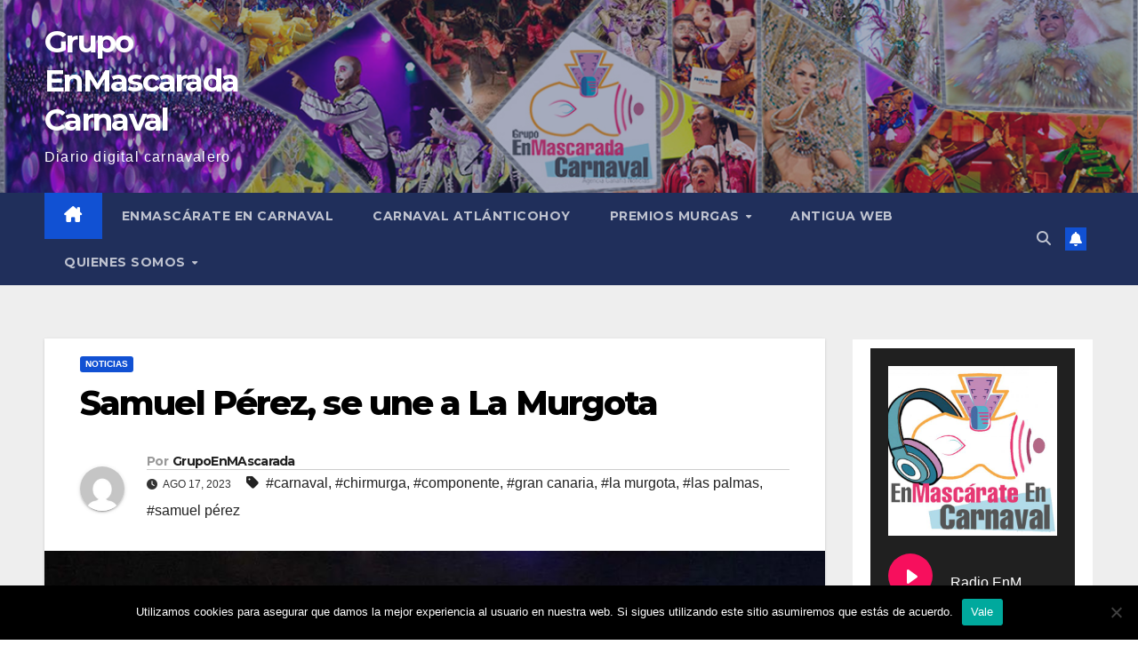

--- FILE ---
content_type: text/html; charset=UTF-8
request_url: https://grupoenmascarada.com/samuel-perez-se-une-a-la-murgota/
body_size: 26214
content:
<!DOCTYPE html>
<html dir="ltr" lang="es" prefix="og: https://ogp.me/ns#">
<head>
<meta charset="UTF-8">
<meta name="viewport" content="width=device-width, initial-scale=1">
<link rel="profile" href="http://gmpg.org/xfn/11">
<title>Samuel Pérez, se une a La Murgota – Grupo EnMascarada Carnaval</title>
	<style>img:is([sizes="auto" i], [sizes^="auto," i]) { contain-intrinsic-size: 3000px 1500px }</style>
	
		<!-- All in One SEO 4.9.3 - aioseo.com -->
	<meta name="description" content="Poco a poco vamos dando detalles de nuestro proyecto 2024 Presentamos a nuestra última incorporación, aunque de una manera o de otra siempre ha estado ligado a la Murgota, le damos la bienvenida con voz de barítono e instrumentista al amigo Samuel Pérez, este no sabe dónde se metió 🤣🤣🤣🤣 Bienvenido Samuelillo y prepárate que" />
	<meta name="robots" content="max-image-preview:large" />
	<meta name="author" content="GrupoEnMAscarada"/>
	<link rel="canonical" href="https://grupoenmascarada.com/samuel-perez-se-une-a-la-murgota/" />
	<meta name="generator" content="All in One SEO (AIOSEO) 4.9.3" />
		<meta property="og:locale" content="es_ES" />
		<meta property="og:site_name" content="Grupo EnMascarada Carnaval – Diario digital carnavalero" />
		<meta property="og:type" content="article" />
		<meta property="og:title" content="Samuel Pérez, se une a La Murgota – Grupo EnMascarada Carnaval" />
		<meta property="og:description" content="Poco a poco vamos dando detalles de nuestro proyecto 2024 Presentamos a nuestra última incorporación, aunque de una manera o de otra siempre ha estado ligado a la Murgota, le damos la bienvenida con voz de barítono e instrumentista al amigo Samuel Pérez, este no sabe dónde se metió 🤣🤣🤣🤣 Bienvenido Samuelillo y prepárate que" />
		<meta property="og:url" content="https://grupoenmascarada.com/samuel-perez-se-une-a-la-murgota/" />
		<meta property="og:image" content="https://grupoenmascarada.com/wp-content/uploads/2023/08/366571177_300610799159480_7245238798593859547_n.jpg" />
		<meta property="og:image:secure_url" content="https://grupoenmascarada.com/wp-content/uploads/2023/08/366571177_300610799159480_7245238798593859547_n.jpg" />
		<meta property="og:image:width" content="930" />
		<meta property="og:image:height" content="908" />
		<meta property="article:published_time" content="2023-08-17T00:30:00+00:00" />
		<meta property="article:modified_time" content="2023-08-16T04:09:00+00:00" />
		<meta property="article:publisher" content="https://www.facebook.com/grupoenmascarada.carnaval" />
		<meta name="twitter:card" content="summary_large_image" />
		<meta name="twitter:site" content="@GrupoEnMascarad" />
		<meta name="twitter:title" content="Samuel Pérez, se une a La Murgota – Grupo EnMascarada Carnaval" />
		<meta name="twitter:description" content="Poco a poco vamos dando detalles de nuestro proyecto 2024 Presentamos a nuestra última incorporación, aunque de una manera o de otra siempre ha estado ligado a la Murgota, le damos la bienvenida con voz de barítono e instrumentista al amigo Samuel Pérez, este no sabe dónde se metió 🤣🤣🤣🤣 Bienvenido Samuelillo y prepárate que" />
		<meta name="twitter:creator" content="@GrupoEnMascarad" />
		<meta name="twitter:image" content="https://grupoenmascarada.com/wp-content/uploads/2023/08/366571177_300610799159480_7245238798593859547_n.jpg" />
		<script type="application/ld+json" class="aioseo-schema">
			{"@context":"https:\/\/schema.org","@graph":[{"@type":"Article","@id":"https:\/\/grupoenmascarada.com\/samuel-perez-se-une-a-la-murgota\/#article","name":"Samuel P\u00e9rez, se une a La Murgota \u2013 Grupo EnMascarada Carnaval","headline":"Samuel P\u00e9rez, se une a La Murgota","author":{"@id":"https:\/\/grupoenmascarada.com\/author\/grupoenmascarada\/#author"},"publisher":{"@id":"https:\/\/grupoenmascarada.com\/#organization"},"image":{"@type":"ImageObject","url":"https:\/\/grupoenmascarada.com\/wp-content\/uploads\/2023\/08\/366571177_300610799159480_7245238798593859547_n.jpg","width":930,"height":908},"datePublished":"2023-08-17T01:30:00+00:00","dateModified":"2023-08-16T05:09:00+00:00","inLanguage":"es-ES","mainEntityOfPage":{"@id":"https:\/\/grupoenmascarada.com\/samuel-perez-se-une-a-la-murgota\/#webpage"},"isPartOf":{"@id":"https:\/\/grupoenmascarada.com\/samuel-perez-se-une-a-la-murgota\/#webpage"},"articleSection":"Noticias, carnaval, chirmurga, componente, gran canaria, la murgota, las palmas, samuel p\u00e9rez"},{"@type":"BreadcrumbList","@id":"https:\/\/grupoenmascarada.com\/samuel-perez-se-une-a-la-murgota\/#breadcrumblist","itemListElement":[{"@type":"ListItem","@id":"https:\/\/grupoenmascarada.com#listItem","position":1,"name":"Inicio","item":"https:\/\/grupoenmascarada.com","nextItem":{"@type":"ListItem","@id":"https:\/\/grupoenmascarada.com\/category\/uncategorized\/#listItem","name":"Noticias"}},{"@type":"ListItem","@id":"https:\/\/grupoenmascarada.com\/category\/uncategorized\/#listItem","position":2,"name":"Noticias","item":"https:\/\/grupoenmascarada.com\/category\/uncategorized\/","nextItem":{"@type":"ListItem","@id":"https:\/\/grupoenmascarada.com\/samuel-perez-se-une-a-la-murgota\/#listItem","name":"Samuel P\u00e9rez, se une a La Murgota"},"previousItem":{"@type":"ListItem","@id":"https:\/\/grupoenmascarada.com#listItem","name":"Inicio"}},{"@type":"ListItem","@id":"https:\/\/grupoenmascarada.com\/samuel-perez-se-une-a-la-murgota\/#listItem","position":3,"name":"Samuel P\u00e9rez, se une a La Murgota","previousItem":{"@type":"ListItem","@id":"https:\/\/grupoenmascarada.com\/category\/uncategorized\/#listItem","name":"Noticias"}}]},{"@type":"Organization","@id":"https:\/\/grupoenmascarada.com\/#organization","name":"Grupo EnMascarada Carnaval","description":"Diario digital carnavalero","url":"https:\/\/grupoenmascarada.com\/","telephone":"+34653596044","logo":{"@type":"ImageObject","url":"https:\/\/grupoenmascaradacarnava.live-website.com\/wp-content\/uploads\/2020\/05\/67495752_2445999705484793_965677741003243520_n.png","@id":"https:\/\/grupoenmascarada.com\/samuel-perez-se-une-a-la-murgota\/#organizationLogo"},"image":{"@id":"https:\/\/grupoenmascarada.com\/samuel-perez-se-une-a-la-murgota\/#organizationLogo"},"sameAs":["https:\/\/www.facebook.com\/grupoenmascarada.carnaval","https:\/\/twitter.com\/GrupoEnMascarad","https:\/\/www.instagram.com\/grupo.enmascarada","https:\/\/www.pinterest.es\/grupoenmascarada\/_saved\/","https:\/\/www.linkedin.com\/in\/grupo-enmascarada-carnaval-5b439b55\/?originalSubdomain=es"]},{"@type":"Person","@id":"https:\/\/grupoenmascarada.com\/author\/grupoenmascarada\/#author","url":"https:\/\/grupoenmascarada.com\/author\/grupoenmascarada\/","name":"GrupoEnMAscarada","image":{"@type":"ImageObject","@id":"https:\/\/grupoenmascarada.com\/samuel-perez-se-une-a-la-murgota\/#authorImage","url":"https:\/\/secure.gravatar.com\/avatar\/95bc0fe475677cb4af452d94c5c93c21?s=96&d=mm&r=g","width":96,"height":96,"caption":"GrupoEnMAscarada"}},{"@type":"WebPage","@id":"https:\/\/grupoenmascarada.com\/samuel-perez-se-une-a-la-murgota\/#webpage","url":"https:\/\/grupoenmascarada.com\/samuel-perez-se-une-a-la-murgota\/","name":"Samuel P\u00e9rez, se une a La Murgota \u2013 Grupo EnMascarada Carnaval","description":"Poco a poco vamos dando detalles de nuestro proyecto 2024 Presentamos a nuestra \u00faltima incorporaci\u00f3n, aunque de una manera o de otra siempre ha estado ligado a la Murgota, le damos la bienvenida con voz de bar\u00edtono e instrumentista al amigo Samuel P\u00e9rez, este no sabe d\u00f3nde se meti\u00f3 \ud83e\udd23\ud83e\udd23\ud83e\udd23\ud83e\udd23 Bienvenido Samuelillo y prep\u00e1rate que","inLanguage":"es-ES","isPartOf":{"@id":"https:\/\/grupoenmascarada.com\/#website"},"breadcrumb":{"@id":"https:\/\/grupoenmascarada.com\/samuel-perez-se-une-a-la-murgota\/#breadcrumblist"},"author":{"@id":"https:\/\/grupoenmascarada.com\/author\/grupoenmascarada\/#author"},"creator":{"@id":"https:\/\/grupoenmascarada.com\/author\/grupoenmascarada\/#author"},"image":{"@type":"ImageObject","url":"https:\/\/grupoenmascarada.com\/wp-content\/uploads\/2023\/08\/366571177_300610799159480_7245238798593859547_n.jpg","@id":"https:\/\/grupoenmascarada.com\/samuel-perez-se-une-a-la-murgota\/#mainImage","width":930,"height":908},"primaryImageOfPage":{"@id":"https:\/\/grupoenmascarada.com\/samuel-perez-se-une-a-la-murgota\/#mainImage"},"datePublished":"2023-08-17T01:30:00+00:00","dateModified":"2023-08-16T05:09:00+00:00"},{"@type":"WebSite","@id":"https:\/\/grupoenmascarada.com\/#website","url":"https:\/\/grupoenmascarada.com\/","name":"Grupo EnMascarada Carnaval","description":"Diario digital carnavalero","inLanguage":"es-ES","publisher":{"@id":"https:\/\/grupoenmascarada.com\/#organization"}}]}
		</script>
		<!-- All in One SEO -->


<!-- Open Graph Meta Tags generated by Blog2Social 873 - https://www.blog2social.com -->
<meta property="og:title" content="Samuel Pérez, se une a La Murgota"/>
<meta property="og:description" content="Poco a poco vamos dando detalles de nuestro proyecto 2024
Presentamos a nuestra última incorporación, aunque de una manera o de otra siempre ha estado ligado"/>
<meta property="og:url" content="/samuel-perez-se-une-a-la-murgota/"/>
<meta property="og:image" content="http://grupoenmascaradacarnava.live-website.com/wp-content/uploads/2023/08/366571177_300610799159480_7245238798593859547_n.jpg"/>
<meta property="og:type" content="article"/>
<meta property="og:article:published_time" content="2023-08-17 01:30:00"/>
<meta property="og:article:modified_time" content="2023-08-16 05:09:00"/>
<meta property="og:article:tag" content="carnaval"/>
<meta property="og:article:tag" content="chirmurga"/>
<meta property="og:article:tag" content="componente"/>
<meta property="og:article:tag" content="gran canaria"/>
<meta property="og:article:tag" content="la murgota"/>
<meta property="og:article:tag" content="las palmas"/>
<meta property="og:article:tag" content="samuel pérez"/>
<!-- Open Graph Meta Tags generated by Blog2Social 873 - https://www.blog2social.com -->

<!-- Twitter Card generated by Blog2Social 873 - https://www.blog2social.com -->
<meta name="twitter:card" content="summary">
<meta name="twitter:title" content="Samuel Pérez, se une a La Murgota"/>
<meta name="twitter:description" content="Poco a poco vamos dando detalles de nuestro proyecto 2024
Presentamos a nuestra última incorporación, aunque de una manera o de otra siempre ha estado ligado"/>
<meta name="twitter:image" content="http://grupoenmascaradacarnava.live-website.com/wp-content/uploads/2023/08/366571177_300610799159480_7245238798593859547_n.jpg"/>
<!-- Twitter Card generated by Blog2Social 873 - https://www.blog2social.com -->
<meta name="author" content="GrupoEnMAscarada"/>
<link rel='dns-prefetch' href='//static.addtoany.com' />
<link rel='dns-prefetch' href='//fonts.googleapis.com' />
<link rel="alternate" type="application/rss+xml" title="Grupo EnMascarada Carnaval &raquo; Feed" href="https://grupoenmascarada.com/feed/" />
<link rel="alternate" type="application/rss+xml" title="Grupo EnMascarada Carnaval &raquo; Feed de los comentarios" href="https://grupoenmascarada.com/comments/feed/" />
<link rel="alternate" type="text/calendar" title="Grupo EnMascarada Carnaval &raquo; iCal Feed" href="https://grupoenmascarada.com/events/?ical=1" />
<link rel="alternate" type="application/rss+xml" title="Grupo EnMascarada Carnaval &raquo; Comentario Samuel Pérez, se une a La Murgota del feed" href="https://grupoenmascarada.com/samuel-perez-se-une-a-la-murgota/feed/" />
		<!-- This site uses the Google Analytics by MonsterInsights plugin v9.11.1 - Using Analytics tracking - https://www.monsterinsights.com/ -->
							<script src="//www.googletagmanager.com/gtag/js?id=G-M2N6TMRBKQ"  data-cfasync="false" data-wpfc-render="false" async></script>
			<script data-cfasync="false" data-wpfc-render="false">
				var mi_version = '9.11.1';
				var mi_track_user = true;
				var mi_no_track_reason = '';
								var MonsterInsightsDefaultLocations = {"page_location":"https:\/\/grupoenmascarada.com\/samuel-perez-se-une-a-la-murgota\/"};
								if ( typeof MonsterInsightsPrivacyGuardFilter === 'function' ) {
					var MonsterInsightsLocations = (typeof MonsterInsightsExcludeQuery === 'object') ? MonsterInsightsPrivacyGuardFilter( MonsterInsightsExcludeQuery ) : MonsterInsightsPrivacyGuardFilter( MonsterInsightsDefaultLocations );
				} else {
					var MonsterInsightsLocations = (typeof MonsterInsightsExcludeQuery === 'object') ? MonsterInsightsExcludeQuery : MonsterInsightsDefaultLocations;
				}

								var disableStrs = [
										'ga-disable-G-M2N6TMRBKQ',
									];

				/* Function to detect opted out users */
				function __gtagTrackerIsOptedOut() {
					for (var index = 0; index < disableStrs.length; index++) {
						if (document.cookie.indexOf(disableStrs[index] + '=true') > -1) {
							return true;
						}
					}

					return false;
				}

				/* Disable tracking if the opt-out cookie exists. */
				if (__gtagTrackerIsOptedOut()) {
					for (var index = 0; index < disableStrs.length; index++) {
						window[disableStrs[index]] = true;
					}
				}

				/* Opt-out function */
				function __gtagTrackerOptout() {
					for (var index = 0; index < disableStrs.length; index++) {
						document.cookie = disableStrs[index] + '=true; expires=Thu, 31 Dec 2099 23:59:59 UTC; path=/';
						window[disableStrs[index]] = true;
					}
				}

				if ('undefined' === typeof gaOptout) {
					function gaOptout() {
						__gtagTrackerOptout();
					}
				}
								window.dataLayer = window.dataLayer || [];

				window.MonsterInsightsDualTracker = {
					helpers: {},
					trackers: {},
				};
				if (mi_track_user) {
					function __gtagDataLayer() {
						dataLayer.push(arguments);
					}

					function __gtagTracker(type, name, parameters) {
						if (!parameters) {
							parameters = {};
						}

						if (parameters.send_to) {
							__gtagDataLayer.apply(null, arguments);
							return;
						}

						if (type === 'event') {
														parameters.send_to = monsterinsights_frontend.v4_id;
							var hookName = name;
							if (typeof parameters['event_category'] !== 'undefined') {
								hookName = parameters['event_category'] + ':' + name;
							}

							if (typeof MonsterInsightsDualTracker.trackers[hookName] !== 'undefined') {
								MonsterInsightsDualTracker.trackers[hookName](parameters);
							} else {
								__gtagDataLayer('event', name, parameters);
							}
							
						} else {
							__gtagDataLayer.apply(null, arguments);
						}
					}

					__gtagTracker('js', new Date());
					__gtagTracker('set', {
						'developer_id.dZGIzZG': true,
											});
					if ( MonsterInsightsLocations.page_location ) {
						__gtagTracker('set', MonsterInsightsLocations);
					}
										__gtagTracker('config', 'G-M2N6TMRBKQ', {"forceSSL":"true","link_attribution":"true"} );
										window.gtag = __gtagTracker;										(function () {
						/* https://developers.google.com/analytics/devguides/collection/analyticsjs/ */
						/* ga and __gaTracker compatibility shim. */
						var noopfn = function () {
							return null;
						};
						var newtracker = function () {
							return new Tracker();
						};
						var Tracker = function () {
							return null;
						};
						var p = Tracker.prototype;
						p.get = noopfn;
						p.set = noopfn;
						p.send = function () {
							var args = Array.prototype.slice.call(arguments);
							args.unshift('send');
							__gaTracker.apply(null, args);
						};
						var __gaTracker = function () {
							var len = arguments.length;
							if (len === 0) {
								return;
							}
							var f = arguments[len - 1];
							if (typeof f !== 'object' || f === null || typeof f.hitCallback !== 'function') {
								if ('send' === arguments[0]) {
									var hitConverted, hitObject = false, action;
									if ('event' === arguments[1]) {
										if ('undefined' !== typeof arguments[3]) {
											hitObject = {
												'eventAction': arguments[3],
												'eventCategory': arguments[2],
												'eventLabel': arguments[4],
												'value': arguments[5] ? arguments[5] : 1,
											}
										}
									}
									if ('pageview' === arguments[1]) {
										if ('undefined' !== typeof arguments[2]) {
											hitObject = {
												'eventAction': 'page_view',
												'page_path': arguments[2],
											}
										}
									}
									if (typeof arguments[2] === 'object') {
										hitObject = arguments[2];
									}
									if (typeof arguments[5] === 'object') {
										Object.assign(hitObject, arguments[5]);
									}
									if ('undefined' !== typeof arguments[1].hitType) {
										hitObject = arguments[1];
										if ('pageview' === hitObject.hitType) {
											hitObject.eventAction = 'page_view';
										}
									}
									if (hitObject) {
										action = 'timing' === arguments[1].hitType ? 'timing_complete' : hitObject.eventAction;
										hitConverted = mapArgs(hitObject);
										__gtagTracker('event', action, hitConverted);
									}
								}
								return;
							}

							function mapArgs(args) {
								var arg, hit = {};
								var gaMap = {
									'eventCategory': 'event_category',
									'eventAction': 'event_action',
									'eventLabel': 'event_label',
									'eventValue': 'event_value',
									'nonInteraction': 'non_interaction',
									'timingCategory': 'event_category',
									'timingVar': 'name',
									'timingValue': 'value',
									'timingLabel': 'event_label',
									'page': 'page_path',
									'location': 'page_location',
									'title': 'page_title',
									'referrer' : 'page_referrer',
								};
								for (arg in args) {
																		if (!(!args.hasOwnProperty(arg) || !gaMap.hasOwnProperty(arg))) {
										hit[gaMap[arg]] = args[arg];
									} else {
										hit[arg] = args[arg];
									}
								}
								return hit;
							}

							try {
								f.hitCallback();
							} catch (ex) {
							}
						};
						__gaTracker.create = newtracker;
						__gaTracker.getByName = newtracker;
						__gaTracker.getAll = function () {
							return [];
						};
						__gaTracker.remove = noopfn;
						__gaTracker.loaded = true;
						window['__gaTracker'] = __gaTracker;
					})();
									} else {
										console.log("");
					(function () {
						function __gtagTracker() {
							return null;
						}

						window['__gtagTracker'] = __gtagTracker;
						window['gtag'] = __gtagTracker;
					})();
									}
			</script>
							<!-- / Google Analytics by MonsterInsights -->
		<script>
window._wpemojiSettings = {"baseUrl":"https:\/\/s.w.org\/images\/core\/emoji\/15.0.3\/72x72\/","ext":".png","svgUrl":"https:\/\/s.w.org\/images\/core\/emoji\/15.0.3\/svg\/","svgExt":".svg","source":{"concatemoji":"https:\/\/grupoenmascarada.com\/wp-includes\/js\/wp-emoji-release.min.js?ver=6.7.2"}};
/*! This file is auto-generated */
!function(i,n){var o,s,e;function c(e){try{var t={supportTests:e,timestamp:(new Date).valueOf()};sessionStorage.setItem(o,JSON.stringify(t))}catch(e){}}function p(e,t,n){e.clearRect(0,0,e.canvas.width,e.canvas.height),e.fillText(t,0,0);var t=new Uint32Array(e.getImageData(0,0,e.canvas.width,e.canvas.height).data),r=(e.clearRect(0,0,e.canvas.width,e.canvas.height),e.fillText(n,0,0),new Uint32Array(e.getImageData(0,0,e.canvas.width,e.canvas.height).data));return t.every(function(e,t){return e===r[t]})}function u(e,t,n){switch(t){case"flag":return n(e,"\ud83c\udff3\ufe0f\u200d\u26a7\ufe0f","\ud83c\udff3\ufe0f\u200b\u26a7\ufe0f")?!1:!n(e,"\ud83c\uddfa\ud83c\uddf3","\ud83c\uddfa\u200b\ud83c\uddf3")&&!n(e,"\ud83c\udff4\udb40\udc67\udb40\udc62\udb40\udc65\udb40\udc6e\udb40\udc67\udb40\udc7f","\ud83c\udff4\u200b\udb40\udc67\u200b\udb40\udc62\u200b\udb40\udc65\u200b\udb40\udc6e\u200b\udb40\udc67\u200b\udb40\udc7f");case"emoji":return!n(e,"\ud83d\udc26\u200d\u2b1b","\ud83d\udc26\u200b\u2b1b")}return!1}function f(e,t,n){var r="undefined"!=typeof WorkerGlobalScope&&self instanceof WorkerGlobalScope?new OffscreenCanvas(300,150):i.createElement("canvas"),a=r.getContext("2d",{willReadFrequently:!0}),o=(a.textBaseline="top",a.font="600 32px Arial",{});return e.forEach(function(e){o[e]=t(a,e,n)}),o}function t(e){var t=i.createElement("script");t.src=e,t.defer=!0,i.head.appendChild(t)}"undefined"!=typeof Promise&&(o="wpEmojiSettingsSupports",s=["flag","emoji"],n.supports={everything:!0,everythingExceptFlag:!0},e=new Promise(function(e){i.addEventListener("DOMContentLoaded",e,{once:!0})}),new Promise(function(t){var n=function(){try{var e=JSON.parse(sessionStorage.getItem(o));if("object"==typeof e&&"number"==typeof e.timestamp&&(new Date).valueOf()<e.timestamp+604800&&"object"==typeof e.supportTests)return e.supportTests}catch(e){}return null}();if(!n){if("undefined"!=typeof Worker&&"undefined"!=typeof OffscreenCanvas&&"undefined"!=typeof URL&&URL.createObjectURL&&"undefined"!=typeof Blob)try{var e="postMessage("+f.toString()+"("+[JSON.stringify(s),u.toString(),p.toString()].join(",")+"));",r=new Blob([e],{type:"text/javascript"}),a=new Worker(URL.createObjectURL(r),{name:"wpTestEmojiSupports"});return void(a.onmessage=function(e){c(n=e.data),a.terminate(),t(n)})}catch(e){}c(n=f(s,u,p))}t(n)}).then(function(e){for(var t in e)n.supports[t]=e[t],n.supports.everything=n.supports.everything&&n.supports[t],"flag"!==t&&(n.supports.everythingExceptFlag=n.supports.everythingExceptFlag&&n.supports[t]);n.supports.everythingExceptFlag=n.supports.everythingExceptFlag&&!n.supports.flag,n.DOMReady=!1,n.readyCallback=function(){n.DOMReady=!0}}).then(function(){return e}).then(function(){var e;n.supports.everything||(n.readyCallback(),(e=n.source||{}).concatemoji?t(e.concatemoji):e.wpemoji&&e.twemoji&&(t(e.twemoji),t(e.wpemoji)))}))}((window,document),window._wpemojiSettings);
</script>
<style id='wp-emoji-styles-inline-css'>

	img.wp-smiley, img.emoji {
		display: inline !important;
		border: none !important;
		box-shadow: none !important;
		height: 1em !important;
		width: 1em !important;
		margin: 0 0.07em !important;
		vertical-align: -0.1em !important;
		background: none !important;
		padding: 0 !important;
	}
</style>
<link rel='stylesheet' id='wp-block-library-css' href='https://grupoenmascarada.com/wp-includes/css/dist/block-library/style.min.css?ver=6.7.2' media='all' />
<style id='wp-block-library-theme-inline-css'>
.wp-block-audio :where(figcaption){color:#555;font-size:13px;text-align:center}.is-dark-theme .wp-block-audio :where(figcaption){color:#ffffffa6}.wp-block-audio{margin:0 0 1em}.wp-block-code{border:1px solid #ccc;border-radius:4px;font-family:Menlo,Consolas,monaco,monospace;padding:.8em 1em}.wp-block-embed :where(figcaption){color:#555;font-size:13px;text-align:center}.is-dark-theme .wp-block-embed :where(figcaption){color:#ffffffa6}.wp-block-embed{margin:0 0 1em}.blocks-gallery-caption{color:#555;font-size:13px;text-align:center}.is-dark-theme .blocks-gallery-caption{color:#ffffffa6}:root :where(.wp-block-image figcaption){color:#555;font-size:13px;text-align:center}.is-dark-theme :root :where(.wp-block-image figcaption){color:#ffffffa6}.wp-block-image{margin:0 0 1em}.wp-block-pullquote{border-bottom:4px solid;border-top:4px solid;color:currentColor;margin-bottom:1.75em}.wp-block-pullquote cite,.wp-block-pullquote footer,.wp-block-pullquote__citation{color:currentColor;font-size:.8125em;font-style:normal;text-transform:uppercase}.wp-block-quote{border-left:.25em solid;margin:0 0 1.75em;padding-left:1em}.wp-block-quote cite,.wp-block-quote footer{color:currentColor;font-size:.8125em;font-style:normal;position:relative}.wp-block-quote:where(.has-text-align-right){border-left:none;border-right:.25em solid;padding-left:0;padding-right:1em}.wp-block-quote:where(.has-text-align-center){border:none;padding-left:0}.wp-block-quote.is-large,.wp-block-quote.is-style-large,.wp-block-quote:where(.is-style-plain){border:none}.wp-block-search .wp-block-search__label{font-weight:700}.wp-block-search__button{border:1px solid #ccc;padding:.375em .625em}:where(.wp-block-group.has-background){padding:1.25em 2.375em}.wp-block-separator.has-css-opacity{opacity:.4}.wp-block-separator{border:none;border-bottom:2px solid;margin-left:auto;margin-right:auto}.wp-block-separator.has-alpha-channel-opacity{opacity:1}.wp-block-separator:not(.is-style-wide):not(.is-style-dots){width:100px}.wp-block-separator.has-background:not(.is-style-dots){border-bottom:none;height:1px}.wp-block-separator.has-background:not(.is-style-wide):not(.is-style-dots){height:2px}.wp-block-table{margin:0 0 1em}.wp-block-table td,.wp-block-table th{word-break:normal}.wp-block-table :where(figcaption){color:#555;font-size:13px;text-align:center}.is-dark-theme .wp-block-table :where(figcaption){color:#ffffffa6}.wp-block-video :where(figcaption){color:#555;font-size:13px;text-align:center}.is-dark-theme .wp-block-video :where(figcaption){color:#ffffffa6}.wp-block-video{margin:0 0 1em}:root :where(.wp-block-template-part.has-background){margin-bottom:0;margin-top:0;padding:1.25em 2.375em}
</style>
<link rel='stylesheet' id='aioseo/css/src/vue/standalone/blocks/table-of-contents/global.scss-css' href='https://grupoenmascarada.com/wp-content/plugins/all-in-one-seo-pack/dist/Lite/assets/css/table-of-contents/global.e90f6d47.css?ver=4.9.3' media='all' />
<style id='classic-theme-styles-inline-css'>
/*! This file is auto-generated */
.wp-block-button__link{color:#fff;background-color:#32373c;border-radius:9999px;box-shadow:none;text-decoration:none;padding:calc(.667em + 2px) calc(1.333em + 2px);font-size:1.125em}.wp-block-file__button{background:#32373c;color:#fff;text-decoration:none}
</style>
<style id='global-styles-inline-css'>
:root{--wp--preset--aspect-ratio--square: 1;--wp--preset--aspect-ratio--4-3: 4/3;--wp--preset--aspect-ratio--3-4: 3/4;--wp--preset--aspect-ratio--3-2: 3/2;--wp--preset--aspect-ratio--2-3: 2/3;--wp--preset--aspect-ratio--16-9: 16/9;--wp--preset--aspect-ratio--9-16: 9/16;--wp--preset--color--black: #000000;--wp--preset--color--cyan-bluish-gray: #abb8c3;--wp--preset--color--white: #ffffff;--wp--preset--color--pale-pink: #f78da7;--wp--preset--color--vivid-red: #cf2e2e;--wp--preset--color--luminous-vivid-orange: #ff6900;--wp--preset--color--luminous-vivid-amber: #fcb900;--wp--preset--color--light-green-cyan: #7bdcb5;--wp--preset--color--vivid-green-cyan: #00d084;--wp--preset--color--pale-cyan-blue: #8ed1fc;--wp--preset--color--vivid-cyan-blue: #0693e3;--wp--preset--color--vivid-purple: #9b51e0;--wp--preset--gradient--vivid-cyan-blue-to-vivid-purple: linear-gradient(135deg,rgba(6,147,227,1) 0%,rgb(155,81,224) 100%);--wp--preset--gradient--light-green-cyan-to-vivid-green-cyan: linear-gradient(135deg,rgb(122,220,180) 0%,rgb(0,208,130) 100%);--wp--preset--gradient--luminous-vivid-amber-to-luminous-vivid-orange: linear-gradient(135deg,rgba(252,185,0,1) 0%,rgba(255,105,0,1) 100%);--wp--preset--gradient--luminous-vivid-orange-to-vivid-red: linear-gradient(135deg,rgba(255,105,0,1) 0%,rgb(207,46,46) 100%);--wp--preset--gradient--very-light-gray-to-cyan-bluish-gray: linear-gradient(135deg,rgb(238,238,238) 0%,rgb(169,184,195) 100%);--wp--preset--gradient--cool-to-warm-spectrum: linear-gradient(135deg,rgb(74,234,220) 0%,rgb(151,120,209) 20%,rgb(207,42,186) 40%,rgb(238,44,130) 60%,rgb(251,105,98) 80%,rgb(254,248,76) 100%);--wp--preset--gradient--blush-light-purple: linear-gradient(135deg,rgb(255,206,236) 0%,rgb(152,150,240) 100%);--wp--preset--gradient--blush-bordeaux: linear-gradient(135deg,rgb(254,205,165) 0%,rgb(254,45,45) 50%,rgb(107,0,62) 100%);--wp--preset--gradient--luminous-dusk: linear-gradient(135deg,rgb(255,203,112) 0%,rgb(199,81,192) 50%,rgb(65,88,208) 100%);--wp--preset--gradient--pale-ocean: linear-gradient(135deg,rgb(255,245,203) 0%,rgb(182,227,212) 50%,rgb(51,167,181) 100%);--wp--preset--gradient--electric-grass: linear-gradient(135deg,rgb(202,248,128) 0%,rgb(113,206,126) 100%);--wp--preset--gradient--midnight: linear-gradient(135deg,rgb(2,3,129) 0%,rgb(40,116,252) 100%);--wp--preset--font-size--small: 13px;--wp--preset--font-size--medium: 20px;--wp--preset--font-size--large: 36px;--wp--preset--font-size--x-large: 42px;--wp--preset--spacing--20: 0.44rem;--wp--preset--spacing--30: 0.67rem;--wp--preset--spacing--40: 1rem;--wp--preset--spacing--50: 1.5rem;--wp--preset--spacing--60: 2.25rem;--wp--preset--spacing--70: 3.38rem;--wp--preset--spacing--80: 5.06rem;--wp--preset--shadow--natural: 6px 6px 9px rgba(0, 0, 0, 0.2);--wp--preset--shadow--deep: 12px 12px 50px rgba(0, 0, 0, 0.4);--wp--preset--shadow--sharp: 6px 6px 0px rgba(0, 0, 0, 0.2);--wp--preset--shadow--outlined: 6px 6px 0px -3px rgba(255, 255, 255, 1), 6px 6px rgba(0, 0, 0, 1);--wp--preset--shadow--crisp: 6px 6px 0px rgba(0, 0, 0, 1);}:root :where(.is-layout-flow) > :first-child{margin-block-start: 0;}:root :where(.is-layout-flow) > :last-child{margin-block-end: 0;}:root :where(.is-layout-flow) > *{margin-block-start: 24px;margin-block-end: 0;}:root :where(.is-layout-constrained) > :first-child{margin-block-start: 0;}:root :where(.is-layout-constrained) > :last-child{margin-block-end: 0;}:root :where(.is-layout-constrained) > *{margin-block-start: 24px;margin-block-end: 0;}:root :where(.is-layout-flex){gap: 24px;}:root :where(.is-layout-grid){gap: 24px;}body .is-layout-flex{display: flex;}.is-layout-flex{flex-wrap: wrap;align-items: center;}.is-layout-flex > :is(*, div){margin: 0;}body .is-layout-grid{display: grid;}.is-layout-grid > :is(*, div){margin: 0;}.has-black-color{color: var(--wp--preset--color--black) !important;}.has-cyan-bluish-gray-color{color: var(--wp--preset--color--cyan-bluish-gray) !important;}.has-white-color{color: var(--wp--preset--color--white) !important;}.has-pale-pink-color{color: var(--wp--preset--color--pale-pink) !important;}.has-vivid-red-color{color: var(--wp--preset--color--vivid-red) !important;}.has-luminous-vivid-orange-color{color: var(--wp--preset--color--luminous-vivid-orange) !important;}.has-luminous-vivid-amber-color{color: var(--wp--preset--color--luminous-vivid-amber) !important;}.has-light-green-cyan-color{color: var(--wp--preset--color--light-green-cyan) !important;}.has-vivid-green-cyan-color{color: var(--wp--preset--color--vivid-green-cyan) !important;}.has-pale-cyan-blue-color{color: var(--wp--preset--color--pale-cyan-blue) !important;}.has-vivid-cyan-blue-color{color: var(--wp--preset--color--vivid-cyan-blue) !important;}.has-vivid-purple-color{color: var(--wp--preset--color--vivid-purple) !important;}.has-black-background-color{background-color: var(--wp--preset--color--black) !important;}.has-cyan-bluish-gray-background-color{background-color: var(--wp--preset--color--cyan-bluish-gray) !important;}.has-white-background-color{background-color: var(--wp--preset--color--white) !important;}.has-pale-pink-background-color{background-color: var(--wp--preset--color--pale-pink) !important;}.has-vivid-red-background-color{background-color: var(--wp--preset--color--vivid-red) !important;}.has-luminous-vivid-orange-background-color{background-color: var(--wp--preset--color--luminous-vivid-orange) !important;}.has-luminous-vivid-amber-background-color{background-color: var(--wp--preset--color--luminous-vivid-amber) !important;}.has-light-green-cyan-background-color{background-color: var(--wp--preset--color--light-green-cyan) !important;}.has-vivid-green-cyan-background-color{background-color: var(--wp--preset--color--vivid-green-cyan) !important;}.has-pale-cyan-blue-background-color{background-color: var(--wp--preset--color--pale-cyan-blue) !important;}.has-vivid-cyan-blue-background-color{background-color: var(--wp--preset--color--vivid-cyan-blue) !important;}.has-vivid-purple-background-color{background-color: var(--wp--preset--color--vivid-purple) !important;}.has-black-border-color{border-color: var(--wp--preset--color--black) !important;}.has-cyan-bluish-gray-border-color{border-color: var(--wp--preset--color--cyan-bluish-gray) !important;}.has-white-border-color{border-color: var(--wp--preset--color--white) !important;}.has-pale-pink-border-color{border-color: var(--wp--preset--color--pale-pink) !important;}.has-vivid-red-border-color{border-color: var(--wp--preset--color--vivid-red) !important;}.has-luminous-vivid-orange-border-color{border-color: var(--wp--preset--color--luminous-vivid-orange) !important;}.has-luminous-vivid-amber-border-color{border-color: var(--wp--preset--color--luminous-vivid-amber) !important;}.has-light-green-cyan-border-color{border-color: var(--wp--preset--color--light-green-cyan) !important;}.has-vivid-green-cyan-border-color{border-color: var(--wp--preset--color--vivid-green-cyan) !important;}.has-pale-cyan-blue-border-color{border-color: var(--wp--preset--color--pale-cyan-blue) !important;}.has-vivid-cyan-blue-border-color{border-color: var(--wp--preset--color--vivid-cyan-blue) !important;}.has-vivid-purple-border-color{border-color: var(--wp--preset--color--vivid-purple) !important;}.has-vivid-cyan-blue-to-vivid-purple-gradient-background{background: var(--wp--preset--gradient--vivid-cyan-blue-to-vivid-purple) !important;}.has-light-green-cyan-to-vivid-green-cyan-gradient-background{background: var(--wp--preset--gradient--light-green-cyan-to-vivid-green-cyan) !important;}.has-luminous-vivid-amber-to-luminous-vivid-orange-gradient-background{background: var(--wp--preset--gradient--luminous-vivid-amber-to-luminous-vivid-orange) !important;}.has-luminous-vivid-orange-to-vivid-red-gradient-background{background: var(--wp--preset--gradient--luminous-vivid-orange-to-vivid-red) !important;}.has-very-light-gray-to-cyan-bluish-gray-gradient-background{background: var(--wp--preset--gradient--very-light-gray-to-cyan-bluish-gray) !important;}.has-cool-to-warm-spectrum-gradient-background{background: var(--wp--preset--gradient--cool-to-warm-spectrum) !important;}.has-blush-light-purple-gradient-background{background: var(--wp--preset--gradient--blush-light-purple) !important;}.has-blush-bordeaux-gradient-background{background: var(--wp--preset--gradient--blush-bordeaux) !important;}.has-luminous-dusk-gradient-background{background: var(--wp--preset--gradient--luminous-dusk) !important;}.has-pale-ocean-gradient-background{background: var(--wp--preset--gradient--pale-ocean) !important;}.has-electric-grass-gradient-background{background: var(--wp--preset--gradient--electric-grass) !important;}.has-midnight-gradient-background{background: var(--wp--preset--gradient--midnight) !important;}.has-small-font-size{font-size: var(--wp--preset--font-size--small) !important;}.has-medium-font-size{font-size: var(--wp--preset--font-size--medium) !important;}.has-large-font-size{font-size: var(--wp--preset--font-size--large) !important;}.has-x-large-font-size{font-size: var(--wp--preset--font-size--x-large) !important;}
:root :where(.wp-block-pullquote){font-size: 1.5em;line-height: 1.6;}
</style>
<link rel='stylesheet' id='cookie-notice-front-css' href='https://grupoenmascarada.com/wp-content/plugins/cookie-notice/css/front.min.css?ver=2.5.11' media='all' />
<link rel='stylesheet' id='gn-frontend-gnfollow-style-css' href='https://grupoenmascarada.com/wp-content/plugins/gn-publisher/assets/css/gn-frontend-gnfollow.min.css?ver=1.5.26' media='all' />
<link rel='stylesheet' id='audioigniter-css' href='https://grupoenmascarada.com/wp-content/plugins/audioigniter/player/build/style.css?ver=2.0.2' media='all' />
<link rel='stylesheet' id='newsup-fonts-css' href='//fonts.googleapis.com/css?family=Montserrat%3A400%2C500%2C700%2C800%7CWork%2BSans%3A300%2C400%2C500%2C600%2C700%2C800%2C900%26display%3Dswap&#038;subset=latin%2Clatin-ext' media='all' />
<link rel='stylesheet' id='bootstrap-css' href='https://grupoenmascarada.com/wp-content/themes/newsup/css/bootstrap.css?ver=6.7.2' media='all' />
<link rel='stylesheet' id='newsup-style-css' href='https://grupoenmascarada.com/wp-content/themes/newsup/style.css?ver=6.7.2' media='all' />
<link rel='stylesheet' id='newsup-default-css' href='https://grupoenmascarada.com/wp-content/themes/newsup/css/colors/default.css?ver=6.7.2' media='all' />
<link rel='stylesheet' id='font-awesome-5-all-css' href='https://grupoenmascarada.com/wp-content/themes/newsup/css/font-awesome/css/all.min.css?ver=6.7.2' media='all' />
<link rel='stylesheet' id='font-awesome-4-shim-css' href='https://grupoenmascarada.com/wp-content/themes/newsup/css/font-awesome/css/v4-shims.min.css?ver=6.7.2' media='all' />
<link rel='stylesheet' id='owl-carousel-css' href='https://grupoenmascarada.com/wp-content/themes/newsup/css/owl.carousel.css?ver=6.7.2' media='all' />
<link rel='stylesheet' id='smartmenus-css' href='https://grupoenmascarada.com/wp-content/themes/newsup/css/jquery.smartmenus.bootstrap.css?ver=6.7.2' media='all' />
<link rel='stylesheet' id='newsup-custom-css-css' href='https://grupoenmascarada.com/wp-content/themes/newsup/inc/ansar/customize/css/customizer.css?ver=1.0' media='all' />
<link rel='stylesheet' id='tablepress-default-css' href='https://grupoenmascarada.com/wp-content/plugins/tablepress/css/build/default.css?ver=3.2.6' media='all' />
<link rel='stylesheet' id='jquery-lazyloadxt-spinner-css-css' href='//grupoenmascarada.com/wp-content/plugins/a3-lazy-load/assets/css/jquery.lazyloadxt.spinner.css?ver=6.7.2' media='all' />
<link rel='stylesheet' id='addtoany-css' href='https://grupoenmascarada.com/wp-content/plugins/add-to-any/addtoany.min.css?ver=1.16' media='all' />
<script src="https://grupoenmascarada.com/wp-content/plugins/google-analytics-for-wordpress/assets/js/frontend-gtag.min.js?ver=9.11.1" id="monsterinsights-frontend-script-js" async data-wp-strategy="async"></script>
<script data-cfasync="false" data-wpfc-render="false" id='monsterinsights-frontend-script-js-extra'>var monsterinsights_frontend = {"js_events_tracking":"true","download_extensions":"doc,pdf,ppt,zip,xls,docx,pptx,xlsx","inbound_paths":"[{\"path\":\"\\\/go\\\/\",\"label\":\"affiliate\"},{\"path\":\"\\\/recommend\\\/\",\"label\":\"affiliate\"}]","home_url":"https:\/\/grupoenmascarada.com","hash_tracking":"false","v4_id":"G-M2N6TMRBKQ"};</script>
<script id="addtoany-core-js-before">
window.a2a_config=window.a2a_config||{};a2a_config.callbacks=[];a2a_config.overlays=[];a2a_config.templates={};a2a_localize = {
	Share: "Compartir",
	Save: "Guardar",
	Subscribe: "Suscribir",
	Email: "Correo electrónico",
	Bookmark: "Marcador",
	ShowAll: "Mostrar todo",
	ShowLess: "Mostrar menos",
	FindServices: "Encontrar servicio(s)",
	FindAnyServiceToAddTo: "Encuentra al instante cualquier servicio para añadir a",
	PoweredBy: "Funciona con",
	ShareViaEmail: "Compartir por correo electrónico",
	SubscribeViaEmail: "Suscribirse a través de correo electrónico",
	BookmarkInYourBrowser: "Añadir a marcadores de tu navegador",
	BookmarkInstructions: "Presiona «Ctrl+D» o «\u2318+D» para añadir esta página a marcadores",
	AddToYourFavorites: "Añadir a tus favoritos",
	SendFromWebOrProgram: "Enviar desde cualquier dirección o programa de correo electrónico ",
	EmailProgram: "Programa de correo electrónico",
	More: "Más&#8230;",
	ThanksForSharing: "¡Gracias por compartir!",
	ThanksForFollowing: "¡Gracias por seguirnos!"
};
</script>
<script defer src="https://static.addtoany.com/menu/page.js" id="addtoany-core-js"></script>
<script src="https://grupoenmascarada.com/wp-includes/js/jquery/jquery.min.js?ver=3.7.1" id="jquery-core-js"></script>
<script src="https://grupoenmascarada.com/wp-includes/js/jquery/jquery-migrate.min.js?ver=3.4.1" id="jquery-migrate-js"></script>
<script defer src="https://grupoenmascarada.com/wp-content/plugins/add-to-any/addtoany.min.js?ver=1.1" id="addtoany-jquery-js"></script>
<script id="cookie-notice-front-js-before">
var cnArgs = {"ajaxUrl":"https:\/\/grupoenmascarada.com\/wp-admin\/admin-ajax.php","nonce":"fd6ecbbbcb","hideEffect":"fade","position":"bottom","onScroll":false,"onScrollOffset":100,"onClick":false,"cookieName":"cookie_notice_accepted","cookieTime":31536000,"cookieTimeRejected":31536000,"globalCookie":false,"redirection":false,"cache":false,"revokeCookies":false,"revokeCookiesOpt":"automatic"};
</script>
<script src="https://grupoenmascarada.com/wp-content/plugins/cookie-notice/js/front.min.js?ver=2.5.11" id="cookie-notice-front-js"></script>
<script src="https://grupoenmascarada.com/wp-content/themes/newsup/js/navigation.js?ver=6.7.2" id="newsup-navigation-js"></script>
<script src="https://grupoenmascarada.com/wp-content/themes/newsup/js/bootstrap.js?ver=6.7.2" id="bootstrap-js"></script>
<script src="https://grupoenmascarada.com/wp-content/themes/newsup/js/owl.carousel.min.js?ver=6.7.2" id="owl-carousel-min-js"></script>
<script src="https://grupoenmascarada.com/wp-content/themes/newsup/js/jquery.smartmenus.js?ver=6.7.2" id="smartmenus-js-js"></script>
<script src="https://grupoenmascarada.com/wp-content/themes/newsup/js/jquery.smartmenus.bootstrap.js?ver=6.7.2" id="bootstrap-smartmenus-js-js"></script>
<script src="https://grupoenmascarada.com/wp-content/themes/newsup/js/jquery.marquee.js?ver=6.7.2" id="newsup-marquee-js-js"></script>
<script src="https://grupoenmascarada.com/wp-content/themes/newsup/js/main.js?ver=6.7.2" id="newsup-main-js-js"></script>
<link rel="https://api.w.org/" href="https://grupoenmascarada.com/wp-json/" /><link rel="alternate" title="JSON" type="application/json" href="https://grupoenmascarada.com/wp-json/wp/v2/posts/28250" /><link rel="EditURI" type="application/rsd+xml" title="RSD" href="https://grupoenmascarada.com/xmlrpc.php?rsd" />
<meta name="generator" content="WordPress 6.7.2" />
<link rel='shortlink' href='https://grupoenmascarada.com/?p=28250' />
<link rel="alternate" title="oEmbed (JSON)" type="application/json+oembed" href="https://grupoenmascarada.com/wp-json/oembed/1.0/embed?url=https%3A%2F%2Fgrupoenmascarada.com%2Fsamuel-perez-se-une-a-la-murgota%2F" />
<link rel="alternate" title="oEmbed (XML)" type="text/xml+oembed" href="https://grupoenmascarada.com/wp-json/oembed/1.0/embed?url=https%3A%2F%2Fgrupoenmascarada.com%2Fsamuel-perez-se-une-a-la-murgota%2F&#038;format=xml" />
<meta name="tec-api-version" content="v1"><meta name="tec-api-origin" content="https://grupoenmascarada.com"><link rel="alternate" href="https://grupoenmascarada.com/wp-json/tribe/events/v1/" /><!-- Analytics by WP Statistics - https://wp-statistics.com -->
 
<style type="text/css" id="custom-background-css">
    .wrapper { background-color: #eee; }
</style>
    <style type="text/css">
            body .site-title a,
        body .site-description {
            color: #fff;
        }

        .site-branding-text .site-title a {
                font-size: px;
            }

            @media only screen and (max-width: 640px) {
                .site-branding-text .site-title a {
                    font-size: 40px;

                }
            }

            @media only screen and (max-width: 375px) {
                .site-branding-text .site-title a {
                    font-size: 32px;

                }
            }

        </style>
    		<style>
		.pageviews-wrapper { height: 16px; line-height: 16px; font-size: 11px; clear: both; }
		.pageviews-wrapper svg { width: 16px; height: 16px; fill: #aaa; float: left; margin-right: 2px; }
		.pageviews-wrapper span { float: left; }
		</style>
		<link rel="icon" href="https://grupoenmascarada.com/wp-content/uploads/2020/04/cropped-67495752_2445999705484793_965677741003243520_n-1-32x32.png" sizes="32x32" />
<link rel="icon" href="https://grupoenmascarada.com/wp-content/uploads/2020/04/cropped-67495752_2445999705484793_965677741003243520_n-1-192x192.png" sizes="192x192" />
<link rel="apple-touch-icon" href="https://grupoenmascarada.com/wp-content/uploads/2020/04/cropped-67495752_2445999705484793_965677741003243520_n-1-180x180.png" />
<meta name="msapplication-TileImage" content="https://grupoenmascarada.com/wp-content/uploads/2020/04/cropped-67495752_2445999705484793_965677741003243520_n-1-270x270.png" />
</head>
<body class="post-template-default single single-post postid-28250 single-format-standard wp-embed-responsive cookies-not-set tribe-no-js ta-hide-date-author-in-list" >
<div id="page" class="site">
<a class="skip-link screen-reader-text" href="#content">
Saltar al contenido</a>
  <div class="wrapper" id="custom-background-css">
    <header class="mg-headwidget">
      <!--==================== TOP BAR ====================-->
            <div class="clearfix"></div>

      
      <div class="mg-nav-widget-area-back" style='background-image: url("https://grupoenmascarada.com/wp-content/uploads/2025/07/banner-2025.jpg" );'>
                <div class="overlay">
          <div class="inner"  style="background-color:rgba(32,47,91,0.4);" > 
              <div class="container-fluid">
                  <div class="mg-nav-widget-area">
                    <div class="row align-items-center">
                      <div class="col-md-3 text-center-xs">
                        <div class="navbar-header">
                          <div class="site-logo">
                                                      </div>
                          <div class="site-branding-text ">
                                                            <p class="site-title"> <a href="https://grupoenmascarada.com/" rel="home">Grupo EnMascarada Carnaval</a></p>
                                                            <p class="site-description">Diario digital carnavalero</p>
                          </div>    
                        </div>
                      </div>
                                          </div>
                  </div>
              </div>
          </div>
        </div>
      </div>
    <div class="mg-menu-full">
      <nav class="navbar navbar-expand-lg navbar-wp">
        <div class="container-fluid">
          <!-- Right nav -->
          <div class="m-header align-items-center">
                            <a class="mobilehomebtn" href="https://grupoenmascarada.com"><span class="fa-solid fa-house-chimney"></span></a>
              <!-- navbar-toggle -->
              <button class="navbar-toggler mx-auto" type="button" data-toggle="collapse" data-target="#navbar-wp" aria-controls="navbarSupportedContent" aria-expanded="false" aria-label="Alternar navegación">
                <span class="burger">
                  <span class="burger-line"></span>
                  <span class="burger-line"></span>
                  <span class="burger-line"></span>
                </span>
              </button>
              <!-- /navbar-toggle -->
                          <div class="dropdown show mg-search-box pr-2">
                <a class="dropdown-toggle msearch ml-auto" href="#" role="button" id="dropdownMenuLink" data-toggle="dropdown" aria-haspopup="true" aria-expanded="false">
                <i class="fas fa-search"></i>
                </a> 
                <div class="dropdown-menu searchinner" aria-labelledby="dropdownMenuLink">
                    <form role="search" method="get" id="searchform" action="https://grupoenmascarada.com/">
  <div class="input-group">
    <input type="search" class="form-control" placeholder="Buscar" value="" name="s" />
    <span class="input-group-btn btn-default">
    <button type="submit" class="btn"> <i class="fas fa-search"></i> </button>
    </span> </div>
</form>                </div>
            </div>
                  <a href="#" target="_blank" class="btn-bell btn-theme mx-2"><i class="fa fa-bell"></i></a>
                      
          </div>
          <!-- /Right nav --> 
          <div class="collapse navbar-collapse" id="navbar-wp">
            <div class="d-md-block">
              <ul id="menu-principal" class="nav navbar-nav mr-auto "><li class="active home"><a class="homebtn" href="https://grupoenmascarada.com"><span class='fa-solid fa-house-chimney'></span></a></li><li id="menu-item-97" class="menu-item menu-item-type-post_type menu-item-object-page menu-item-97"><a class="nav-link" title="EnMascárate En Carnaval" href="https://grupoenmascarada.com/enmascarate-en-carnaval/">EnMascárate En Carnaval</a></li>
<li id="menu-item-98" class="menu-item menu-item-type-post_type menu-item-object-page menu-item-98"><a class="nav-link" title="Carnaval AtlánticoHoy" href="https://grupoenmascarada.com/carnaval-en-atlanticohoy/">Carnaval AtlánticoHoy</a></li>
<li id="menu-item-208" class="menu-item menu-item-type-post_type menu-item-object-page menu-item-has-children menu-item-208 dropdown"><a class="nav-link" title="Premios murgas" href="https://grupoenmascarada.com/premios-murgas/" data-toggle="dropdown" class="dropdown-toggle">Premios murgas </a>
<ul role="menu" class=" dropdown-menu">
	<li id="menu-item-210" class="menu-item menu-item-type-post_type menu-item-object-page menu-item-210"><a class="dropdown-item" title="Premio Criticón" href="https://grupoenmascarada.com/premio-criticon/">Premio Criticón</a></li>
	<li id="menu-item-209" class="menu-item menu-item-type-post_type menu-item-object-page menu-item-209"><a class="dropdown-item" title="Premio Enrique González Bethencourt" href="https://grupoenmascarada.com/premio-enrique-gonzalez-bethencourt/">Premio Enrique González Bethencourt</a></li>
	<li id="menu-item-7674" class="menu-item menu-item-type-post_type menu-item-object-page menu-item-7674"><a class="dropdown-item" title="Payasito de Oro y Plata" href="https://grupoenmascarada.com/payasito-de-oro-y-plata/">Payasito de Oro y Plata</a></li>
</ul>
</li>
<li id="menu-item-124" class="menu-item menu-item-type-custom menu-item-object-custom menu-item-124"><a class="nav-link" title="Antigua web" href="https://grupomascarada.blogspot.com/">Antigua web</a></li>
<li id="menu-item-99" class="menu-item menu-item-type-post_type menu-item-object-page menu-item-has-children menu-item-99 dropdown"><a class="nav-link" title="Quienes somos" href="https://grupoenmascarada.com/quienes-somos/" data-toggle="dropdown" class="dropdown-toggle">Quienes somos </a>
<ul role="menu" class=" dropdown-menu">
	<li id="menu-item-10048" class="menu-item menu-item-type-post_type menu-item-object-page menu-item-10048"><a class="dropdown-item" title="Sala de Prensa" href="https://grupoenmascarada.com/sala-de-prensa/">Sala de Prensa</a></li>
	<li id="menu-item-122" class="menu-item menu-item-type-post_type menu-item-object-page menu-item-122"><a class="dropdown-item" title="Contacto" href="https://grupoenmascarada.com/contacto/">Contacto</a></li>
</ul>
</li>
</ul>            </div>      
          </div>
          <!-- Right nav -->
          <div class="desk-header d-lg-flex pl-3 ml-auto my-2 my-lg-0 position-relative align-items-center">
                        <div class="dropdown show mg-search-box pr-2">
                <a class="dropdown-toggle msearch ml-auto" href="#" role="button" id="dropdownMenuLink" data-toggle="dropdown" aria-haspopup="true" aria-expanded="false">
                <i class="fas fa-search"></i>
                </a> 
                <div class="dropdown-menu searchinner" aria-labelledby="dropdownMenuLink">
                    <form role="search" method="get" id="searchform" action="https://grupoenmascarada.com/">
  <div class="input-group">
    <input type="search" class="form-control" placeholder="Buscar" value="" name="s" />
    <span class="input-group-btn btn-default">
    <button type="submit" class="btn"> <i class="fas fa-search"></i> </button>
    </span> </div>
</form>                </div>
            </div>
                  <a href="#" target="_blank" class="btn-bell btn-theme mx-2"><i class="fa fa-bell"></i></a>
                  </div>
          <!-- /Right nav -->
      </div>
      </nav> <!-- /Navigation -->
    </div>
</header>
<div class="clearfix"></div> <!-- =========================
     Page Content Section      
============================== -->
<main id="content" class="single-class content">
  <!--container-->
    <div class="container-fluid">
      <!--row-->
        <div class="row">
                  <div class="col-lg-9 col-md-8">
                                <div class="mg-blog-post-box"> 
                    <div class="mg-header">
                        <div class="mg-blog-category"><a class="newsup-categories category-color-1" href="https://grupoenmascarada.com/category/uncategorized/" alt="Ver todas las entradas en Noticias"> 
                                 Noticias
                             </a></div>                        <h1 class="title single"> <a title="Enlace permanente a:Samuel Pérez, se une a La Murgota">
                            Samuel Pérez, se une a La Murgota</a>
                        </h1>
                                                <div class="media mg-info-author-block"> 
                                                        <a class="mg-author-pic" href="https://grupoenmascarada.com/author/grupoenmascarada/"> <img alt='' src="//grupoenmascarada.com/wp-content/plugins/a3-lazy-load/assets/images/lazy_placeholder.gif" data-lazy-type="image" data-src='https://secure.gravatar.com/avatar/95bc0fe475677cb4af452d94c5c93c21?s=150&#038;d=mm&#038;r=g' srcset="" data-srcset='https://secure.gravatar.com/avatar/95bc0fe475677cb4af452d94c5c93c21?s=300&#038;d=mm&#038;r=g 2x' class='lazy lazy-hidden avatar avatar-150 photo' height='150' width='150' decoding='async'/><noscript><img alt='' src='https://secure.gravatar.com/avatar/95bc0fe475677cb4af452d94c5c93c21?s=150&#038;d=mm&#038;r=g' srcset='https://secure.gravatar.com/avatar/95bc0fe475677cb4af452d94c5c93c21?s=300&#038;d=mm&#038;r=g 2x' class='avatar avatar-150 photo' height='150' width='150' decoding='async'/></noscript> </a>
                                                        <div class="media-body">
                                                            <h4 class="media-heading"><span>Por</span><a href="https://grupoenmascarada.com/author/grupoenmascarada/">GrupoEnMAscarada</a></h4>
                                                            <span class="mg-blog-date"><i class="fas fa-clock"></i> 
                                    Ago 17, 2023                                </span>
                                                                <span class="newsup-tags"><i class="fas fa-tag"></i>
                                     <a href="https://grupoenmascarada.com/tag/carnaval/">#carnaval</a>,  <a href="https://grupoenmascarada.com/tag/chirmurga/">#chirmurga</a>,  <a href="https://grupoenmascarada.com/tag/componente/">#componente</a>,  <a href="https://grupoenmascarada.com/tag/gran-canaria/">#gran canaria</a>,  <a href="https://grupoenmascarada.com/tag/la-murgota/">#la murgota</a>,  <a href="https://grupoenmascarada.com/tag/las-palmas/">#las palmas</a>, <a href="https://grupoenmascarada.com/tag/samuel-perez-2/">#samuel pérez</a>                                    </span>
                                                            </div>
                        </div>
                                            </div>
                    <img width="930" height="908" src="//grupoenmascarada.com/wp-content/plugins/a3-lazy-load/assets/images/lazy_placeholder.gif" data-lazy-type="image" data-src="https://grupoenmascarada.com/wp-content/uploads/2023/08/366571177_300610799159480_7245238798593859547_n.jpg" class="lazy lazy-hidden img-fluid single-featured-image wp-post-image" alt="" decoding="async" fetchpriority="high" srcset="" data-srcset="https://grupoenmascarada.com/wp-content/uploads/2023/08/366571177_300610799159480_7245238798593859547_n.jpg 930w, https://grupoenmascarada.com/wp-content/uploads/2023/08/366571177_300610799159480_7245238798593859547_n-300x293.jpg 300w, https://grupoenmascarada.com/wp-content/uploads/2023/08/366571177_300610799159480_7245238798593859547_n-768x750.jpg 768w" sizes="(max-width: 930px) 100vw, 930px" /><noscript><img width="930" height="908" src="https://grupoenmascarada.com/wp-content/uploads/2023/08/366571177_300610799159480_7245238798593859547_n.jpg" class="img-fluid single-featured-image wp-post-image" alt="" decoding="async" fetchpriority="high" srcset="https://grupoenmascarada.com/wp-content/uploads/2023/08/366571177_300610799159480_7245238798593859547_n.jpg 930w, https://grupoenmascarada.com/wp-content/uploads/2023/08/366571177_300610799159480_7245238798593859547_n-300x293.jpg 300w, https://grupoenmascarada.com/wp-content/uploads/2023/08/366571177_300610799159480_7245238798593859547_n-768x750.jpg 768w" sizes="(max-width: 930px) 100vw, 930px" /></noscript>                    <article class="page-content-single small single">
                        
<p><img decoding="async" class="lazy lazy-hidden alignright  wp-image-28251" src="//grupoenmascarada.com/wp-content/plugins/a3-lazy-load/assets/images/lazy_placeholder.gif" data-lazy-type="image" data-src="http://grupoenmascaradacarnava.live-website.com/wp-content/uploads/2023/08/331495720_3372324273033561_5861611531863280018_n-1024x1024.jpg" alt="" width="377" height="377" /><noscript><img decoding="async" class="alignright  wp-image-28251" src="http://grupoenmascaradacarnava.live-website.com/wp-content/uploads/2023/08/331495720_3372324273033561_5861611531863280018_n-1024x1024.jpg" alt="" width="377" height="377" /></noscript>Poco a poco vamos dando detalles de nuestro proyecto 2024</p>
<p>Presentamos a nuestra última incorporación, aunque de una manera o de otra siempre ha estado ligado a la Murgota, le damos la bienvenida con voz de barítono e instrumentista al amigo Samuel Pérez, este no sabe dónde se metió 🤣🤣🤣🤣</p>
<p>Bienvenido Samuelillo y prepárate que con el nuevo personaje vas a dar bastante rueda🤭</p>
<div class="pageviews-wrapper"><svg xmlns="http://www.w3.org/2000/svg" xmlns:xlink="http://www.w3.org/1999/xlink" x="0px" y="0px" viewBox="0 0 1792 1792"><path d="M588.277,896v692.375H280.555V896H588.277z M1049.86,630.363v958.012h-307.72V630.363H1049.86z M1511.446,203.625v1384.75h-307.725V203.625H1511.446z"/></svg><span class="pageviews-placeholder" data-key="28250"></span></div><div class="addtoany_share_save_container addtoany_content addtoany_content_bottom"><div class="a2a_kit a2a_kit_size_32 addtoany_list" data-a2a-url="https://grupoenmascarada.com/samuel-perez-se-une-a-la-murgota/" data-a2a-title="Samuel Pérez, se une a La Murgota"><a class="a2a_button_pinterest" href="https://www.addtoany.com/add_to/pinterest?linkurl=https%3A%2F%2Fgrupoenmascarada.com%2Fsamuel-perez-se-une-a-la-murgota%2F&amp;linkname=Samuel%20P%C3%A9rez%2C%20se%20une%20a%20La%20Murgota" title="Pinterest" rel="nofollow noopener" target="_blank"></a><a class="a2a_button_facebook" href="https://www.addtoany.com/add_to/facebook?linkurl=https%3A%2F%2Fgrupoenmascarada.com%2Fsamuel-perez-se-une-a-la-murgota%2F&amp;linkname=Samuel%20P%C3%A9rez%2C%20se%20une%20a%20La%20Murgota" title="Facebook" rel="nofollow noopener" target="_blank"></a><a class="a2a_button_x" href="https://www.addtoany.com/add_to/x?linkurl=https%3A%2F%2Fgrupoenmascarada.com%2Fsamuel-perez-se-une-a-la-murgota%2F&amp;linkname=Samuel%20P%C3%A9rez%2C%20se%20une%20a%20La%20Murgota" title="X" rel="nofollow noopener" target="_blank"></a><a class="a2a_button_linkedin" href="https://www.addtoany.com/add_to/linkedin?linkurl=https%3A%2F%2Fgrupoenmascarada.com%2Fsamuel-perez-se-une-a-la-murgota%2F&amp;linkname=Samuel%20P%C3%A9rez%2C%20se%20une%20a%20La%20Murgota" title="LinkedIn" rel="nofollow noopener" target="_blank"></a><a class="a2a_button_telegram" href="https://www.addtoany.com/add_to/telegram?linkurl=https%3A%2F%2Fgrupoenmascarada.com%2Fsamuel-perez-se-une-a-la-murgota%2F&amp;linkname=Samuel%20P%C3%A9rez%2C%20se%20une%20a%20La%20Murgota" title="Telegram" rel="nofollow noopener" target="_blank"></a><a class="a2a_button_whatsapp" href="https://www.addtoany.com/add_to/whatsapp?linkurl=https%3A%2F%2Fgrupoenmascarada.com%2Fsamuel-perez-se-une-a-la-murgota%2F&amp;linkname=Samuel%20P%C3%A9rez%2C%20se%20une%20a%20La%20Murgota" title="WhatsApp" rel="nofollow noopener" target="_blank"></a><a class="a2a_button_facebook_messenger" href="https://www.addtoany.com/add_to/facebook_messenger?linkurl=https%3A%2F%2Fgrupoenmascarada.com%2Fsamuel-perez-se-une-a-la-murgota%2F&amp;linkname=Samuel%20P%C3%A9rez%2C%20se%20une%20a%20La%20Murgota" title="Messenger" rel="nofollow noopener" target="_blank"></a><a class="a2a_button_google_translate" href="https://www.addtoany.com/add_to/google_translate?linkurl=https%3A%2F%2Fgrupoenmascarada.com%2Fsamuel-perez-se-une-a-la-murgota%2F&amp;linkname=Samuel%20P%C3%A9rez%2C%20se%20une%20a%20La%20Murgota" title="Google Translate" rel="nofollow noopener" target="_blank"></a><a class="a2a_button_email" href="https://www.addtoany.com/add_to/email?linkurl=https%3A%2F%2Fgrupoenmascarada.com%2Fsamuel-perez-se-une-a-la-murgota%2F&amp;linkname=Samuel%20P%C3%A9rez%2C%20se%20une%20a%20La%20Murgota" title="Email" rel="nofollow noopener" target="_blank"></a><a class="a2a_dd addtoany_share_save addtoany_share" href="https://www.addtoany.com/share"></a></div></div>                        <div class="clearfix mb-3"></div>
                        
	<nav class="navigation post-navigation" aria-label="Entradas">
		<h2 class="screen-reader-text">Navegación de entradas</h2>
		<div class="nav-links"><div class="nav-previous"><a href="https://grupoenmascarada.com/zaida-rodriguez-santana-se-plantea-volver-a-la-gala-de-la-reina-de-las-palmas-13-anos-despues/" rel="prev">Zaida Rodríguez Santana se plantea volver a la Gala de la Reina de Las Palmas 13 años después <div class="fa fa-angle-double-right"></div><span></span></a></div><div class="nav-next"><a href="https://grupoenmascarada.com/guachipanducitos-realizan-una-recogida-solidaria-para-la-asociacion-adepac/" rel="next"><div class="fa fa-angle-double-left"></div><span></span> Guachipanducitos realizan una recogida solidaria para la asociación ADEPAC</a></div></div>
	</nav>                                          </article>
                </div>
                        <div class="media mg-info-author-block">
            <a class="mg-author-pic" href="https://grupoenmascarada.com/author/grupoenmascarada/"><img alt='' src="//grupoenmascarada.com/wp-content/plugins/a3-lazy-load/assets/images/lazy_placeholder.gif" data-lazy-type="image" data-src='https://secure.gravatar.com/avatar/95bc0fe475677cb4af452d94c5c93c21?s=150&#038;d=mm&#038;r=g' srcset="" data-srcset='https://secure.gravatar.com/avatar/95bc0fe475677cb4af452d94c5c93c21?s=300&#038;d=mm&#038;r=g 2x' class='lazy lazy-hidden avatar avatar-150 photo' height='150' width='150' loading='lazy' decoding='async'/><noscript><img alt='' src='https://secure.gravatar.com/avatar/95bc0fe475677cb4af452d94c5c93c21?s=150&#038;d=mm&#038;r=g' srcset='https://secure.gravatar.com/avatar/95bc0fe475677cb4af452d94c5c93c21?s=300&#038;d=mm&#038;r=g 2x' class='avatar avatar-150 photo' height='150' width='150' loading='lazy' decoding='async'/></noscript></a>
                <div class="media-body">
                  <h4 class="media-heading">Por <a href ="https://grupoenmascarada.com/author/grupoenmascarada/">GrupoEnMAscarada</a></h4>
                  <p></p>
                </div>
            </div>
                <div class="mg-featured-slider p-3 mb-4">
            <!--Start mg-realated-slider -->
            <!-- mg-sec-title -->
            <div class="mg-sec-title">
                <h4>Entrada relacionada</h4>
            </div>
            <!-- // mg-sec-title -->
            <div class="row">
                <!-- featured_post -->
                                    <!-- blog -->
                    <div class="col-md-4">
                        <div class="mg-blog-post-3 minh back-img mb-md-0 mb-2" 
                                                style="background-image: url('https://grupoenmascarada.com/wp-content/uploads/2026/01/615279389_122268213830247912_764922109487351646_n-e1768638230825.jpg');" >
                            <div class="mg-blog-inner">
                                <div class="mg-blog-category"><a class="newsup-categories category-color-1" href="https://grupoenmascarada.com/category/uncategorized/" alt="Ver todas las entradas en Noticias"> 
                                 Noticias
                             </a></div>                                <h4 class="title"> <a href="https://grupoenmascarada.com/parlanchinas-presenta-su-murga-para-el-carnaval-2026-con-una-noche-de-espectaculo-y-fiesta/" title="Permalink to: Parlanchinas presenta su murga para el Carnaval 2026 con una noche de espectáculo y fiesta">
                                  Parlanchinas presenta su murga para el Carnaval 2026 con una noche de espectáculo y fiesta</a>
                                 </h4>
                                <div class="mg-blog-meta"> 
                                                                        <span class="mg-blog-date">
                                        <i class="fas fa-clock"></i>
                                        Ene 17, 2026                                    </span>
                                            <a class="auth" href="https://grupoenmascarada.com/author/grupoenmascarada/">
            <i class="fas fa-user-circle"></i>GrupoEnMAscarada        </a>
     
                                </div>   
                            </div>
                        </div>
                    </div>
                    <!-- blog -->
                                        <!-- blog -->
                    <div class="col-md-4">
                        <div class="mg-blog-post-3 minh back-img mb-md-0 mb-2" 
                                                style="background-image: url('https://grupoenmascarada.com/wp-content/uploads/2026/01/Screenshot_2025-11-28-06-09-16-816_com.instagram.android-scaled-e1768638706110.jpg');" >
                            <div class="mg-blog-inner">
                                <div class="mg-blog-category"><a class="newsup-categories category-color-1" href="https://grupoenmascarada.com/category/uncategorized/" alt="Ver todas las entradas en Noticias"> 
                                 Noticias
                             </a></div>                                <h4 class="title"> <a href="https://grupoenmascarada.com/guachipanducitos-celebra-su-35-aniversario-con-la-presentacion-de-su-fantasia-para-el-carnaval-2026/" title="Permalink to: Guachipanducitos celebra su 35 aniversario con la presentación de su fantasía para el Carnaval 2026">
                                  Guachipanducitos celebra su 35 aniversario con la presentación de su fantasía para el Carnaval 2026</a>
                                 </h4>
                                <div class="mg-blog-meta"> 
                                                                        <span class="mg-blog-date">
                                        <i class="fas fa-clock"></i>
                                        Ene 17, 2026                                    </span>
                                            <a class="auth" href="https://grupoenmascarada.com/author/grupoenmascarada/">
            <i class="fas fa-user-circle"></i>GrupoEnMAscarada        </a>
     
                                </div>   
                            </div>
                        </div>
                    </div>
                    <!-- blog -->
                                        <!-- blog -->
                    <div class="col-md-4">
                        <div class="mg-blog-post-3 minh back-img mb-md-0 mb-2" 
                                                style="background-image: url('https://grupoenmascarada.com/wp-content/uploads/2026/01/Screenshot_2026-01-14-16-35-01-741_com.instagram.android-scaled-e1768638479219.jpg');" >
                            <div class="mg-blog-inner">
                                <div class="mg-blog-category"><a class="newsup-categories category-color-1" href="https://grupoenmascarada.com/category/uncategorized/" alt="Ver todas las entradas en Noticias"> 
                                 Noticias
                             </a></div>                                <h4 class="title"> <a href="https://grupoenmascarada.com/la-murga-infantil-pita-pitos-presenta-su-fantasia-para-el-carnaval-2026/" title="Permalink to: La murga infantil Pita Pitos presenta su fantasía para el Carnaval 2026">
                                  La murga infantil Pita Pitos presenta su fantasía para el Carnaval 2026</a>
                                 </h4>
                                <div class="mg-blog-meta"> 
                                                                        <span class="mg-blog-date">
                                        <i class="fas fa-clock"></i>
                                        Ene 17, 2026                                    </span>
                                            <a class="auth" href="https://grupoenmascarada.com/author/grupoenmascarada/">
            <i class="fas fa-user-circle"></i>GrupoEnMAscarada        </a>
     
                                </div>   
                            </div>
                        </div>
                    </div>
                    <!-- blog -->
                                </div> 
        </div>
        <!--End mg-realated-slider -->
        <div id="comments" class="comments-area mg-card-box padding-20 mb-md-0 mb-4">

		<div id="respond" class="comment-respond">
		<h3 id="reply-title" class="comment-reply-title">Deja una respuesta <small><a rel="nofollow" id="cancel-comment-reply-link" href="/samuel-perez-se-une-a-la-murgota/#respond" style="display:none;">Cancelar la respuesta</a></small></h3><form action="https://grupoenmascarada.com/wp-comments-post.php" method="post" id="commentform" class="comment-form" novalidate><p class="comment-notes"><span id="email-notes">Tu dirección de correo electrónico no será publicada.</span> <span class="required-field-message">Los campos obligatorios están marcados con <span class="required">*</span></span></p><p class="comment-form-comment"><label for="comment">Comentario <span class="required">*</span></label> <textarea autocomplete="new-password"  id="aa30dbf12a"  name="aa30dbf12a"   cols="45" rows="8" maxlength="65525" required></textarea><textarea id="comment" aria-label="hp-comment" aria-hidden="true" name="comment" autocomplete="new-password" style="padding:0 !important;clip:rect(1px, 1px, 1px, 1px) !important;position:absolute !important;white-space:nowrap !important;height:1px !important;width:1px !important;overflow:hidden !important;" tabindex="-1"></textarea><script data-noptimize>document.getElementById("comment").setAttribute( "id", "ab03b4629e2dc66a64131d6c6b55ca5a" );document.getElementById("aa30dbf12a").setAttribute( "id", "comment" );</script></p><p class="comment-form-author"><label for="author">Nombre <span class="required">*</span></label> <input id="author" name="author" type="text" value="" size="30" maxlength="245" autocomplete="name" required /></p>
<p class="comment-form-email"><label for="email">Correo electrónico <span class="required">*</span></label> <input id="email" name="email" type="email" value="" size="30" maxlength="100" aria-describedby="email-notes" autocomplete="email" required /></p>
<p class="comment-form-url"><label for="url">Web</label> <input id="url" name="url" type="url" value="" size="30" maxlength="200" autocomplete="url" /></p>
<p class="comment-form-cookies-consent"><input id="wp-comment-cookies-consent" name="wp-comment-cookies-consent" type="checkbox" value="yes" /> <label for="wp-comment-cookies-consent">Guarda mi nombre, correo electrónico y web en este navegador para la próxima vez que comente.</label></p>
<p class="form-submit"><input name="submit" type="submit" id="submit" class="submit" value="Publicar el comentario" /> <input type='hidden' name='comment_post_ID' value='28250' id='comment_post_ID' />
<input type='hidden' name='comment_parent' id='comment_parent' value='0' />
</p><p style="display: none;"><input type="hidden" id="akismet_comment_nonce" name="akismet_comment_nonce" value="3e5048957b" /></p><p style="display: none !important;" class="akismet-fields-container" data-prefix="ak_"><label>&#916;<textarea name="ak_hp_textarea" cols="45" rows="8" maxlength="100"></textarea></label><input type="hidden" id="ak_js_1" name="ak_js" value="221"/><script>document.getElementById( "ak_js_1" ).setAttribute( "value", ( new Date() ).getTime() );</script></p></form>	</div><!-- #respond -->
	</div><!-- #comments -->        </div>
        <aside class="col-lg-3 col-md-4 sidebar-sticky">
                
<aside id="secondary" class="widget-area" role="complementary">
	<div id="sidebar-right" class="mg-sidebar">
		<div id="block-4" class="mg-widget widget_block"><div id="audioigniter-30244" class="audioigniter-root " data-player-type="full" data-tracks-url="https://grupoenmascarada.com/?audioigniter_playlist_id=30244" data-display-track-no="true" data-reverse-track-order="false" data-display-tracklist-covers="true" data-display-active-cover="true" data-display-artist-names="true" data-display-buy-buttons="true" data-buy-buttons-target="true" data-cycle-tracks="false" data-display-credits="false" data-display-tracklist="false" data-allow-tracklist-toggle="false" data-allow-tracklist-loop="true" data-limit-tracklist-height="true" data-volume="100" data-tracklist-height="185" ></div></div><div id="media_image-5" class="mg-widget widget_media_image"><div class="mg-wid-title"><h6 class="wtitle">publicidad</h6></div><a href="https://mailto%20info@grupoenmascarada.com"><img width="1024" height="1024" src="//grupoenmascarada.com/wp-content/plugins/a3-lazy-load/assets/images/lazy_placeholder.gif" data-lazy-type="image" data-src="https://grupoenmascarada.com/wp-content/uploads/2026/01/file_000000000d7c71f4baf7ea1e4639cfeb.png" class="lazy lazy-hidden image wp-image-53471  attachment-full size-full" alt="" style="max-width: 100%; height: auto;" title="publicidad" decoding="async" loading="lazy" srcset="" data-srcset="https://grupoenmascarada.com/wp-content/uploads/2026/01/file_000000000d7c71f4baf7ea1e4639cfeb.png 1024w, https://grupoenmascarada.com/wp-content/uploads/2026/01/file_000000000d7c71f4baf7ea1e4639cfeb-300x300.png 300w, https://grupoenmascarada.com/wp-content/uploads/2026/01/file_000000000d7c71f4baf7ea1e4639cfeb-150x150.png 150w, https://grupoenmascarada.com/wp-content/uploads/2026/01/file_000000000d7c71f4baf7ea1e4639cfeb-768x768.png 768w, https://grupoenmascarada.com/wp-content/uploads/2026/01/file_000000000d7c71f4baf7ea1e4639cfeb-560x560.png 560w" sizes="auto, (max-width: 1024px) 100vw, 1024px" /><noscript><img width="1024" height="1024" src="https://grupoenmascarada.com/wp-content/uploads/2026/01/file_000000000d7c71f4baf7ea1e4639cfeb.png" class="image wp-image-53471  attachment-full size-full" alt="" style="max-width: 100%; height: auto;" title="publicidad" decoding="async" loading="lazy" srcset="https://grupoenmascarada.com/wp-content/uploads/2026/01/file_000000000d7c71f4baf7ea1e4639cfeb.png 1024w, https://grupoenmascarada.com/wp-content/uploads/2026/01/file_000000000d7c71f4baf7ea1e4639cfeb-300x300.png 300w, https://grupoenmascarada.com/wp-content/uploads/2026/01/file_000000000d7c71f4baf7ea1e4639cfeb-150x150.png 150w, https://grupoenmascarada.com/wp-content/uploads/2026/01/file_000000000d7c71f4baf7ea1e4639cfeb-768x768.png 768w, https://grupoenmascarada.com/wp-content/uploads/2026/01/file_000000000d7c71f4baf7ea1e4639cfeb-560x560.png 560w" sizes="auto, (max-width: 1024px) 100vw, 1024px" /></noscript></a></div><div id="a2a_follow_widget-2" class="mg-widget widget_a2a_follow_widget"><div class="mg-wid-title"><h6 class="wtitle">Nuestras Redes Sociales</h6></div><div class="a2a_kit a2a_kit_size_32 a2a_follow addtoany_list"><a class="a2a_button_facebook" href="https://www.facebook.com/grupoenmascarada.carnaval" title="Facebook" rel="noopener" target="_blank"></a><a class="a2a_button_instagram" href="https://www.instagram.com/grupo.enmascarada/?hl=es" title="Instagram" rel="noopener" target="_blank"></a><a class="a2a_button_pinterest" href="https://gr.pinterest.com/grupoenmascarada/" title="Pinterest" rel="noopener" target="_blank"></a><a class="a2a_button_linkedin" href="https://www.linkedin.com/in/grupo-enmascarada-carnaval-5b439b55/" title="LinkedIn" rel="noopener" target="_blank"></a><a class="a2a_button_twitter" href="https://twitter.com/GrupoEnMascarad" title="Twitter" rel="noopener" target="_blank"></a></div></div><div id="custom_html-8" class="widget_text mg-widget widget_custom_html"><div class="mg-wid-title"><h6 class="wtitle">Contador visitas</h6></div><div class="textwidget custom-html-widget"><script type="text/javascript" src="https://contador.websiteout.com/js/22/0/9245098/0"></script></div></div><div id="custom_html-4" class="widget_text mg-widget widget_custom_html"><div class="mg-wid-title"><h6 class="wtitle">FACEBOOK</h6></div><div class="textwidget custom-html-widget"><iframe class="lazy lazy-hidden" data-lazy-type="iframe" data-src="https://www.facebook.com/plugins/page.php?href=https%3A%2F%2Fwww.facebook.com%2Fgrupoenmascarada.carnaval%2F&tabs=timeline&width=250&height=900&small_header=false&adapt_container_width=true&hide_cover=false&show_facepile=true&appId" width="250" height="900" style="border:none;overflow:hidden" scrolling="no" frameborder="0" allowtransparency="true" allow="encrypted-media"></iframe><noscript><iframe src="https://www.facebook.com/plugins/page.php?href=https%3A%2F%2Fwww.facebook.com%2Fgrupoenmascarada.carnaval%2F&tabs=timeline&width=250&height=900&small_header=false&adapt_container_width=true&hide_cover=false&show_facepile=true&appId" width="250" height="900" style="border:none;overflow:hidden" scrolling="no" frameborder="0" allowtransparency="true" allow="encrypted-media"></iframe></noscript>
</div></div><div id="media_video-2" class="mg-widget widget_media_video"><div class="mg-wid-title"><h6 class="wtitle">&#8220;EnMascárate En Carnaval&#8221;</h6></div><div style="width:100%;" class="wp-video"><!--[if lt IE 9]><script>document.createElement('video');</script><![endif]-->
<video class="wp-video-shortcode" id="video-28250-1" preload="metadata" controls="controls"><source class="lazy lazy-hidden" type="video/mp4" src="https://grupoenmascarada.com/wp-content/uploads/2025/09/cuna-enmascarate-en-carnaval.mp4?_=1" /><source class="lazy lazy-hidden" type="video/mp4" src="https://grupoenmascarada.com/wp-content/uploads/2025/09/cuna-enmascarate-en-carnaval.mp4?_=1" /><a href="https://grupoenmascarada.com/wp-content/uploads/2025/09/cuna-enmascarate-en-carnaval.mp4">https://grupoenmascarada.com/wp-content/uploads/2025/09/cuna-enmascarate-en-carnaval.mp4</a></video></div></div><div id="search-2" class="mg-widget widget_search"><form role="search" method="get" id="searchform" action="https://grupoenmascarada.com/">
  <div class="input-group">
    <input type="search" class="form-control" placeholder="Buscar" value="" name="s" />
    <span class="input-group-btn btn-default">
    <button type="submit" class="btn"> <i class="fas fa-search"></i> </button>
    </span> </div>
</form></div><div id="archives-2" class="mg-widget widget_archive"><div class="mg-wid-title"><h6 class="wtitle">Contenido</h6></div>		<label class="screen-reader-text" for="archives-dropdown-2">Contenido</label>
		<select id="archives-dropdown-2" name="archive-dropdown">
			
			<option value="">Elegir el mes</option>
				<option value='https://grupoenmascarada.com/2026/01/'> enero 2026 </option>
	<option value='https://grupoenmascarada.com/2025/12/'> diciembre 2025 </option>
	<option value='https://grupoenmascarada.com/2025/11/'> noviembre 2025 </option>
	<option value='https://grupoenmascarada.com/2025/10/'> octubre 2025 </option>
	<option value='https://grupoenmascarada.com/2025/09/'> septiembre 2025 </option>
	<option value='https://grupoenmascarada.com/2025/08/'> agosto 2025 </option>
	<option value='https://grupoenmascarada.com/2025/07/'> julio 2025 </option>
	<option value='https://grupoenmascarada.com/2025/06/'> junio 2025 </option>
	<option value='https://grupoenmascarada.com/2025/05/'> mayo 2025 </option>
	<option value='https://grupoenmascarada.com/2025/04/'> abril 2025 </option>
	<option value='https://grupoenmascarada.com/2025/03/'> marzo 2025 </option>
	<option value='https://grupoenmascarada.com/2025/02/'> febrero 2025 </option>
	<option value='https://grupoenmascarada.com/2025/01/'> enero 2025 </option>
	<option value='https://grupoenmascarada.com/2024/12/'> diciembre 2024 </option>
	<option value='https://grupoenmascarada.com/2024/11/'> noviembre 2024 </option>
	<option value='https://grupoenmascarada.com/2024/10/'> octubre 2024 </option>
	<option value='https://grupoenmascarada.com/2024/09/'> septiembre 2024 </option>
	<option value='https://grupoenmascarada.com/2024/08/'> agosto 2024 </option>
	<option value='https://grupoenmascarada.com/2024/07/'> julio 2024 </option>
	<option value='https://grupoenmascarada.com/2024/06/'> junio 2024 </option>
	<option value='https://grupoenmascarada.com/2024/05/'> mayo 2024 </option>
	<option value='https://grupoenmascarada.com/2024/04/'> abril 2024 </option>
	<option value='https://grupoenmascarada.com/2024/03/'> marzo 2024 </option>
	<option value='https://grupoenmascarada.com/2024/02/'> febrero 2024 </option>
	<option value='https://grupoenmascarada.com/2024/01/'> enero 2024 </option>
	<option value='https://grupoenmascarada.com/2023/12/'> diciembre 2023 </option>
	<option value='https://grupoenmascarada.com/2023/11/'> noviembre 2023 </option>
	<option value='https://grupoenmascarada.com/2023/10/'> octubre 2023 </option>
	<option value='https://grupoenmascarada.com/2023/09/'> septiembre 2023 </option>
	<option value='https://grupoenmascarada.com/2023/08/'> agosto 2023 </option>
	<option value='https://grupoenmascarada.com/2023/07/'> julio 2023 </option>
	<option value='https://grupoenmascarada.com/2023/06/'> junio 2023 </option>
	<option value='https://grupoenmascarada.com/2023/05/'> mayo 2023 </option>
	<option value='https://grupoenmascarada.com/2023/04/'> abril 2023 </option>
	<option value='https://grupoenmascarada.com/2023/03/'> marzo 2023 </option>
	<option value='https://grupoenmascarada.com/2023/02/'> febrero 2023 </option>
	<option value='https://grupoenmascarada.com/2023/01/'> enero 2023 </option>
	<option value='https://grupoenmascarada.com/2022/12/'> diciembre 2022 </option>
	<option value='https://grupoenmascarada.com/2022/11/'> noviembre 2022 </option>
	<option value='https://grupoenmascarada.com/2022/10/'> octubre 2022 </option>
	<option value='https://grupoenmascarada.com/2022/09/'> septiembre 2022 </option>
	<option value='https://grupoenmascarada.com/2022/08/'> agosto 2022 </option>
	<option value='https://grupoenmascarada.com/2022/07/'> julio 2022 </option>
	<option value='https://grupoenmascarada.com/2022/06/'> junio 2022 </option>
	<option value='https://grupoenmascarada.com/2022/05/'> mayo 2022 </option>
	<option value='https://grupoenmascarada.com/2022/04/'> abril 2022 </option>
	<option value='https://grupoenmascarada.com/2022/03/'> marzo 2022 </option>
	<option value='https://grupoenmascarada.com/2022/02/'> febrero 2022 </option>
	<option value='https://grupoenmascarada.com/2022/01/'> enero 2022 </option>
	<option value='https://grupoenmascarada.com/2021/12/'> diciembre 2021 </option>
	<option value='https://grupoenmascarada.com/2021/11/'> noviembre 2021 </option>
	<option value='https://grupoenmascarada.com/2021/10/'> octubre 2021 </option>
	<option value='https://grupoenmascarada.com/2021/09/'> septiembre 2021 </option>
	<option value='https://grupoenmascarada.com/2021/08/'> agosto 2021 </option>
	<option value='https://grupoenmascarada.com/2021/07/'> julio 2021 </option>
	<option value='https://grupoenmascarada.com/2021/06/'> junio 2021 </option>
	<option value='https://grupoenmascarada.com/2021/05/'> mayo 2021 </option>
	<option value='https://grupoenmascarada.com/2021/04/'> abril 2021 </option>
	<option value='https://grupoenmascarada.com/2021/03/'> marzo 2021 </option>
	<option value='https://grupoenmascarada.com/2021/02/'> febrero 2021 </option>
	<option value='https://grupoenmascarada.com/2021/01/'> enero 2021 </option>
	<option value='https://grupoenmascarada.com/2020/12/'> diciembre 2020 </option>
	<option value='https://grupoenmascarada.com/2020/11/'> noviembre 2020 </option>
	<option value='https://grupoenmascarada.com/2020/10/'> octubre 2020 </option>
	<option value='https://grupoenmascarada.com/2020/09/'> septiembre 2020 </option>
	<option value='https://grupoenmascarada.com/2020/08/'> agosto 2020 </option>
	<option value='https://grupoenmascarada.com/2020/07/'> julio 2020 </option>
	<option value='https://grupoenmascarada.com/2020/06/'> junio 2020 </option>
	<option value='https://grupoenmascarada.com/2020/05/'> mayo 2020 </option>
	<option value='https://grupoenmascarada.com/2020/04/'> abril 2020 </option>

		</select>

			<script>
(function() {
	var dropdown = document.getElementById( "archives-dropdown-2" );
	function onSelectChange() {
		if ( dropdown.options[ dropdown.selectedIndex ].value !== '' ) {
			document.location.href = this.options[ this.selectedIndex ].value;
		}
	}
	dropdown.onchange = onSelectChange;
})();
</script>
</div><div id="media_image-6" class="mg-widget widget_media_image"><div class="mg-wid-title"><h6 class="wtitle">Proyectos amigos</h6></div><a href="http://www.radiocarnaval.net/"><img width="300" height="134" src="//grupoenmascarada.com/wp-content/plugins/a3-lazy-load/assets/images/lazy_placeholder.gif" data-lazy-type="image" data-src="https://grupoenmascarada.com/wp-content/uploads/2025/05/448045070_979543507509774_7938264626783343242_n-e1747068360128-300x134.jpg" class="lazy lazy-hidden image wp-image-47686  attachment-medium size-medium" alt="" style="max-width: 100%; height: auto;" title="Proyecto amigo" decoding="async" loading="lazy" srcset="" data-srcset="https://grupoenmascarada.com/wp-content/uploads/2025/05/448045070_979543507509774_7938264626783343242_n-e1747068360128-300x134.jpg 300w, https://grupoenmascarada.com/wp-content/uploads/2025/05/448045070_979543507509774_7938264626783343242_n-e1747068360128.jpg 500w" sizes="auto, (max-width: 300px) 100vw, 300px" /><noscript><img width="300" height="134" src="https://grupoenmascarada.com/wp-content/uploads/2025/05/448045070_979543507509774_7938264626783343242_n-e1747068360128-300x134.jpg" class="image wp-image-47686  attachment-medium size-medium" alt="" style="max-width: 100%; height: auto;" title="Proyecto amigo" decoding="async" loading="lazy" srcset="https://grupoenmascarada.com/wp-content/uploads/2025/05/448045070_979543507509774_7938264626783343242_n-e1747068360128-300x134.jpg 300w, https://grupoenmascarada.com/wp-content/uploads/2025/05/448045070_979543507509774_7938264626783343242_n-e1747068360128.jpg 500w" sizes="auto, (max-width: 300px) 100vw, 300px" /></noscript></a></div><div id="media_image-7" class="mg-widget widget_media_image"><a href="https://diametro.org/"><img width="300" height="111" src="//grupoenmascarada.com/wp-content/plugins/a3-lazy-load/assets/images/lazy_placeholder.gif" data-lazy-type="image" data-src="https://grupoenmascarada.com/wp-content/uploads/2022/03/15355796_584689965058292_1637308645664153026_n-300x111.jpg" class="lazy lazy-hidden image wp-image-15300  attachment-medium size-medium" alt="" style="max-width: 100%; height: auto;" decoding="async" loading="lazy" srcset="" data-srcset="https://grupoenmascarada.com/wp-content/uploads/2022/03/15355796_584689965058292_1637308645664153026_n-300x111.jpg 300w, https://grupoenmascarada.com/wp-content/uploads/2022/03/15355796_584689965058292_1637308645664153026_n-768x284.jpg 768w, https://grupoenmascarada.com/wp-content/uploads/2022/03/15355796_584689965058292_1637308645664153026_n.jpg 851w" sizes="auto, (max-width: 300px) 100vw, 300px" /><noscript><img width="300" height="111" src="https://grupoenmascarada.com/wp-content/uploads/2022/03/15355796_584689965058292_1637308645664153026_n-300x111.jpg" class="image wp-image-15300  attachment-medium size-medium" alt="" style="max-width: 100%; height: auto;" decoding="async" loading="lazy" srcset="https://grupoenmascarada.com/wp-content/uploads/2022/03/15355796_584689965058292_1637308645664153026_n-300x111.jpg 300w, https://grupoenmascarada.com/wp-content/uploads/2022/03/15355796_584689965058292_1637308645664153026_n-768x284.jpg 768w, https://grupoenmascarada.com/wp-content/uploads/2022/03/15355796_584689965058292_1637308645664153026_n.jpg 851w" sizes="auto, (max-width: 300px) 100vw, 300px" /></noscript></a></div>	</div>
</aside><!-- #secondary -->
        </aside>
        </div>
      <!--row-->
    </div>
  <!--container-->
</main>
    <div class="container-fluid missed-section mg-posts-sec-inner">
          
        <div class="missed-inner">
            <div class="row">
                                <div class="col-md-12">
                    <div class="mg-sec-title">
                        <!-- mg-sec-title -->
                        <h4>You missed</h4>
                    </div>
                </div>
                                <!--col-md-3-->
                <div class="col-lg-3 col-sm-6 pulse animated">
                    <div class="mg-blog-post-3 minh back-img mb-lg-0"  style="background-image: url('https://grupoenmascarada.com/wp-content/uploads/2026/01/615279389_122268213830247912_764922109487351646_n-e1768638230825.jpg');" >
                        <a class="link-div" href="https://grupoenmascarada.com/parlanchinas-presenta-su-murga-para-el-carnaval-2026-con-una-noche-de-espectaculo-y-fiesta/"></a>
                        <div class="mg-blog-inner">
                        <div class="mg-blog-category"><a class="newsup-categories category-color-1" href="https://grupoenmascarada.com/category/uncategorized/" alt="Ver todas las entradas en Noticias"> 
                                 Noticias
                             </a></div> 
                        <h4 class="title"> <a href="https://grupoenmascarada.com/parlanchinas-presenta-su-murga-para-el-carnaval-2026-con-una-noche-de-espectaculo-y-fiesta/" title="Permalink to: Parlanchinas presenta su murga para el Carnaval 2026 con una noche de espectáculo y fiesta"> Parlanchinas presenta su murga para el Carnaval 2026 con una noche de espectáculo y fiesta</a> </h4>
                                    <div class="mg-blog-meta"> 
                    <span class="mg-blog-date"><i class="fas fa-clock"></i>
            <a href="https://grupoenmascarada.com/2026/01/">
                enero 17, 2026            </a>
        </span>
            <a class="auth" href="https://grupoenmascarada.com/author/grupoenmascarada/">
            <i class="fas fa-user-circle"></i>GrupoEnMAscarada        </a>
            </div> 
                            </div>
                    </div>
                </div>
                <!--/col-md-3-->
                                <!--col-md-3-->
                <div class="col-lg-3 col-sm-6 pulse animated">
                    <div class="mg-blog-post-3 minh back-img mb-lg-0"  style="background-image: url('https://grupoenmascarada.com/wp-content/uploads/2026/01/Screenshot_2026-01-14-16-35-01-741_com.instagram.android-scaled-e1768638479219.jpg');" >
                        <a class="link-div" href="https://grupoenmascarada.com/la-murga-infantil-pita-pitos-presenta-su-fantasia-para-el-carnaval-2026/"></a>
                        <div class="mg-blog-inner">
                        <div class="mg-blog-category"><a class="newsup-categories category-color-1" href="https://grupoenmascarada.com/category/uncategorized/" alt="Ver todas las entradas en Noticias"> 
                                 Noticias
                             </a></div> 
                        <h4 class="title"> <a href="https://grupoenmascarada.com/la-murga-infantil-pita-pitos-presenta-su-fantasia-para-el-carnaval-2026/" title="Permalink to: La murga infantil Pita Pitos presenta su fantasía para el Carnaval 2026"> La murga infantil Pita Pitos presenta su fantasía para el Carnaval 2026</a> </h4>
                                    <div class="mg-blog-meta"> 
                    <span class="mg-blog-date"><i class="fas fa-clock"></i>
            <a href="https://grupoenmascarada.com/2026/01/">
                enero 17, 2026            </a>
        </span>
            <a class="auth" href="https://grupoenmascarada.com/author/grupoenmascarada/">
            <i class="fas fa-user-circle"></i>GrupoEnMAscarada        </a>
            </div> 
                            </div>
                    </div>
                </div>
                <!--/col-md-3-->
                                <!--col-md-3-->
                <div class="col-lg-3 col-sm-6 pulse animated">
                    <div class="mg-blog-post-3 minh back-img mb-lg-0"  style="background-image: url('https://grupoenmascarada.com/wp-content/uploads/2026/01/Screenshot_2025-11-28-06-09-16-816_com.instagram.android-scaled-e1768638706110.jpg');" >
                        <a class="link-div" href="https://grupoenmascarada.com/guachipanducitos-celebra-su-35-aniversario-con-la-presentacion-de-su-fantasia-para-el-carnaval-2026/"></a>
                        <div class="mg-blog-inner">
                        <div class="mg-blog-category"><a class="newsup-categories category-color-1" href="https://grupoenmascarada.com/category/uncategorized/" alt="Ver todas las entradas en Noticias"> 
                                 Noticias
                             </a></div> 
                        <h4 class="title"> <a href="https://grupoenmascarada.com/guachipanducitos-celebra-su-35-aniversario-con-la-presentacion-de-su-fantasia-para-el-carnaval-2026/" title="Permalink to: Guachipanducitos celebra su 35 aniversario con la presentación de su fantasía para el Carnaval 2026"> Guachipanducitos celebra su 35 aniversario con la presentación de su fantasía para el Carnaval 2026</a> </h4>
                                    <div class="mg-blog-meta"> 
                    <span class="mg-blog-date"><i class="fas fa-clock"></i>
            <a href="https://grupoenmascarada.com/2026/01/">
                enero 17, 2026            </a>
        </span>
            <a class="auth" href="https://grupoenmascarada.com/author/grupoenmascarada/">
            <i class="fas fa-user-circle"></i>GrupoEnMAscarada        </a>
            </div> 
                            </div>
                    </div>
                </div>
                <!--/col-md-3-->
                                <!--col-md-3-->
                <div class="col-lg-3 col-sm-6 pulse animated">
                    <div class="mg-blog-post-3 minh back-img mb-lg-0"  style="background-image: url('https://grupoenmascarada.com/wp-content/uploads/2026/01/Screenshot_2025-11-19-12-46-56-636_com.instagram.android-scaled-e1768639127745.jpg');" >
                        <a class="link-div" href="https://grupoenmascarada.com/kikirinietas-presenta-su-proyecto-para-el-carnaval-2026-en-el-teatro-viejo-de-arucas/"></a>
                        <div class="mg-blog-inner">
                        <div class="mg-blog-category"><a class="newsup-categories category-color-1" href="https://grupoenmascarada.com/category/uncategorized/" alt="Ver todas las entradas en Noticias"> 
                                 Noticias
                             </a></div> 
                        <h4 class="title"> <a href="https://grupoenmascarada.com/kikirinietas-presenta-su-proyecto-para-el-carnaval-2026-en-el-teatro-viejo-de-arucas/" title="Permalink to: Kikirinietas presenta su proyecto para el Carnaval 2026 en el Teatro Viejo de Arucas"> Kikirinietas presenta su proyecto para el Carnaval 2026 en el Teatro Viejo de Arucas</a> </h4>
                                    <div class="mg-blog-meta"> 
                    <span class="mg-blog-date"><i class="fas fa-clock"></i>
            <a href="https://grupoenmascarada.com/2026/01/">
                enero 17, 2026            </a>
        </span>
            <a class="auth" href="https://grupoenmascarada.com/author/grupoenmascarada/">
            <i class="fas fa-user-circle"></i>GrupoEnMAscarada        </a>
            </div> 
                            </div>
                    </div>
                </div>
                <!--/col-md-3-->
                            </div>
        </div>
            </div>
    <!--==================== FOOTER AREA ====================-->
        <footer class="footer back-img" style=background-image:url('http://grupoenmascaradacarnava.live-website.com/wp-content/uploads/2020/06/medios.jpg');>
        <div class="overlay" >
                <!--Start mg-footer-widget-area-->
                <div class="mg-footer-widget-area">
            <div class="container-fluid">
                <div class="row">
                    <div id="media_image-3" class="col-md-12 rotateInDownLeft animated mg-widget widget_media_image"><img width="1536" height="649" src="//grupoenmascarada.com/wp-content/plugins/a3-lazy-load/assets/images/lazy_placeholder.gif" data-lazy-type="image" data-src="https://grupoenmascarada.com/wp-content/uploads/2025/05/Untitled-1.jpg" class="lazy lazy-hidden image wp-image-47690  attachment-full size-full" alt="" style="max-width: 100%; height: auto;" decoding="async" loading="lazy" srcset="" data-srcset="https://grupoenmascarada.com/wp-content/uploads/2025/05/Untitled-1.jpg 1536w, https://grupoenmascarada.com/wp-content/uploads/2025/05/Untitled-1-300x127.jpg 300w, https://grupoenmascarada.com/wp-content/uploads/2025/05/Untitled-1-1024x433.jpg 1024w, https://grupoenmascarada.com/wp-content/uploads/2025/05/Untitled-1-768x325.jpg 768w" sizes="auto, (max-width: 1536px) 100vw, 1536px" /><noscript><img width="1536" height="649" src="https://grupoenmascarada.com/wp-content/uploads/2025/05/Untitled-1.jpg" class="image wp-image-47690  attachment-full size-full" alt="" style="max-width: 100%; height: auto;" decoding="async" loading="lazy" srcset="https://grupoenmascarada.com/wp-content/uploads/2025/05/Untitled-1.jpg 1536w, https://grupoenmascarada.com/wp-content/uploads/2025/05/Untitled-1-300x127.jpg 300w, https://grupoenmascarada.com/wp-content/uploads/2025/05/Untitled-1-1024x433.jpg 1024w, https://grupoenmascarada.com/wp-content/uploads/2025/05/Untitled-1-768x325.jpg 768w" sizes="auto, (max-width: 1536px) 100vw, 1536px" /></noscript></div><div id="search-4" class="col-md-12 rotateInDownLeft animated mg-widget widget_search"><form role="search" method="get" id="searchform" action="https://grupoenmascarada.com/">
  <div class="input-group">
    <input type="search" class="form-control" placeholder="Buscar" value="" name="s" />
    <span class="input-group-btn btn-default">
    <button type="submit" class="btn"> <i class="fas fa-search"></i> </button>
    </span> </div>
</form></div>                </div>
                <!--/row-->
            </div>
            <!--/container-->
        </div>
                <!--End mg-footer-widget-area-->
            <!--Start mg-footer-widget-area-->
        <div class="mg-footer-bottom-area">
            <div class="container-fluid">
                            <div class="divide-line"></div>
                            <div class="row align-items-center">
                    <!--col-md-4-->
                    <div class="col-md-6">
                        <div class="site-logo">
                                                    </div>
                                                <div class="site-branding-text">
                            <p class="site-title-footer"> <a href="https://grupoenmascarada.com/" rel="home">Grupo EnMascarada Carnaval</a></p>
                            <p class="site-description-footer">Diario digital carnavalero</p>
                        </div>
                                            </div>
                    
                    <div class="col-md-6 text-right text-xs">
                        <ul class="mg-social">
                                    <!--/col-md-4-->  
         
                        </ul>
                    </div>
                </div>
                <!--/row-->
            </div>
            <!--/container-->
        </div>
        <!--End mg-footer-widget-area-->
                <div class="mg-footer-copyright">
                        <div class="container-fluid">
            <div class="row">
                 
                <div class="col-md-6 text-xs "> 
                    <p>
                    <a href="https://es.wordpress.org/">
                    Funciona gracias a WordPress                    </a>
                    <span class="sep"> | </span>
                    Tema: Newsup de <a href="https://themeansar.com/" rel="designer">Themeansar</a>                    </p>
                </div>
                                            <div class="col-md-6 text-md-right text-xs">
                                                    </div>
                                    </div>
            </div>
        </div>
                </div>
        <!--/overlay-->
        </div>
    </footer>
    <!--/footer-->
  </div>
    <!--/wrapper-->
    <!--Scroll To Top-->
        <a href="#" class="ta_upscr bounceInup animated"><i class="fas fa-angle-up"></i></a>
    <!-- /Scroll To Top -->
		<script>
		( function ( body ) {
			'use strict';
			body.className = body.className.replace( /\btribe-no-js\b/, 'tribe-js' );
		} )( document.body );
		</script>
			<style>
		.wp-block-search .wp-block-search__label::before, .mg-widget .wp-block-group h2:before, .mg-sidebar .mg-widget .wtitle::before, .mg-sec-title h4::before, footer .mg-widget h6::before {
			background: inherit;
		}
	</style>
	<script> /* <![CDATA[ */var tribe_l10n_datatables = {"aria":{"sort_ascending":": activate to sort column ascending","sort_descending":": activate to sort column descending"},"length_menu":"Show _MENU_ entries","empty_table":"No data available in table","info":"Showing _START_ to _END_ of _TOTAL_ entries","info_empty":"Showing 0 to 0 of 0 entries","info_filtered":"(filtered from _MAX_ total entries)","zero_records":"No matching records found","search":"Search:","all_selected_text":"All items on this page were selected. ","select_all_link":"Select all pages","clear_selection":"Clear Selection.","pagination":{"all":"All","next":"Next","previous":"Previous"},"select":{"rows":{"0":"","_":": Selected %d rows","1":": Selected 1 row"}},"datepicker":{"dayNames":["domingo","lunes","martes","mi\u00e9rcoles","jueves","viernes","s\u00e1bado"],"dayNamesShort":["Dom","Lun","Mar","Mi\u00e9","Jue","Vie","S\u00e1b"],"dayNamesMin":["D","L","M","X","J","V","S"],"monthNames":["enero","febrero","marzo","abril","mayo","junio","julio","agosto","septiembre","octubre","noviembre","diciembre"],"monthNamesShort":["enero","febrero","marzo","abril","mayo","junio","julio","agosto","septiembre","octubre","noviembre","diciembre"],"monthNamesMin":["Ene","Feb","Mar","Abr","May","Jun","Jul","Ago","Sep","Oct","Nov","Dic"],"nextText":"Next","prevText":"Prev","currentText":"Today","closeText":"Done","today":"Today","clear":"Clear"}};/* ]]> */ </script><link rel='stylesheet' id='mediaelement-css' href='https://grupoenmascarada.com/wp-includes/js/mediaelement/mediaelementplayer-legacy.min.css?ver=4.2.17' media='all' />
<link rel='stylesheet' id='wp-mediaelement-css' href='https://grupoenmascarada.com/wp-includes/js/mediaelement/wp-mediaelement.min.css?ver=6.7.2' media='all' />
<script src="https://grupoenmascarada.com/wp-content/plugins/the-events-calendar/common/build/js/user-agent.js?ver=da75d0bdea6dde3898df" id="tec-user-agent-js"></script>
<script id="audioigniter-js-extra">
var aiStrings = {"play_title":"Play %s","pause_title":"Pause %s","previous":"Previous track","next":"Next track","toggle_list_repeat":"Toggle track listing repeat","toggle_track_repeat":"Toggle track repeat","toggle_list_visible":"Toggle track listing visibility","buy_track":"Buy this track","download_track":"Download this track","volume_up":"Volume Up","volume_down":"Volume Down","open_track_lyrics":"Open track lyrics","set_playback_rate":"Set playback rate","skip_forward":"Skip forward","skip_backward":"Skip backward","shuffle":"Shuffle"};
var aiStats = {"enabled":"","apiUrl":"https:\/\/grupoenmascarada.com\/wp-json\/audioigniter\/v1"};
</script>
<script src="https://grupoenmascarada.com/wp-content/plugins/audioigniter/player/build/app.js?ver=2.0.2" id="audioigniter-js"></script>
<script src="https://grupoenmascarada.com/wp-includes/js/comment-reply.min.js?ver=6.7.2" id="comment-reply-js" async data-wp-strategy="async"></script>
<script id="jquery-lazyloadxt-js-extra">
var a3_lazyload_params = {"apply_images":"1","apply_videos":"1"};
</script>
<script src="//grupoenmascarada.com/wp-content/plugins/a3-lazy-load/assets/js/jquery.lazyloadxt.extra.min.js?ver=2.7.6" id="jquery-lazyloadxt-js"></script>
<script src="//grupoenmascarada.com/wp-content/plugins/a3-lazy-load/assets/js/jquery.lazyloadxt.srcset.min.js?ver=2.7.6" id="jquery-lazyloadxt-srcset-js"></script>
<script id="jquery-lazyloadxt-extend-js-extra">
var a3_lazyload_extend_params = {"edgeY":"0","horizontal_container_classnames":""};
</script>
<script src="//grupoenmascarada.com/wp-content/plugins/a3-lazy-load/assets/js/jquery.lazyloadxt.extend.js?ver=2.7.6" id="jquery-lazyloadxt-extend-js"></script>
<script defer src="https://grupoenmascarada.com/wp-content/plugins/akismet/_inc/akismet-frontend.js?ver=1762978169" id="akismet-frontend-js"></script>
<script id="mediaelement-core-js-before">
var mejsL10n = {"language":"es","strings":{"mejs.download-file":"Descargar archivo","mejs.install-flash":"Est\u00e1s usando un navegador que no tiene Flash activo o instalado. Por favor, activa el componente del reproductor Flash o descarga la \u00faltima versi\u00f3n desde https:\/\/get.adobe.com\/flashplayer\/","mejs.fullscreen":"Pantalla completa","mejs.play":"Reproducir","mejs.pause":"Pausa","mejs.time-slider":"Control de tiempo","mejs.time-help-text":"Usa las teclas de direcci\u00f3n izquierda\/derecha para avanzar un segundo y las flechas arriba\/abajo para avanzar diez segundos.","mejs.live-broadcast":"Transmisi\u00f3n en vivo","mejs.volume-help-text":"Utiliza las teclas de flecha arriba\/abajo para aumentar o disminuir el volumen.","mejs.unmute":"Activar el sonido","mejs.mute":"Silenciar","mejs.volume-slider":"Control de volumen","mejs.video-player":"Reproductor de v\u00eddeo","mejs.audio-player":"Reproductor de audio","mejs.captions-subtitles":"Pies de foto \/ Subt\u00edtulos","mejs.captions-chapters":"Cap\u00edtulos","mejs.none":"Ninguna","mejs.afrikaans":"Afrik\u00e1ans","mejs.albanian":"Albano","mejs.arabic":"\u00c1rabe","mejs.belarusian":"Bielorruso","mejs.bulgarian":"B\u00falgaro","mejs.catalan":"Catal\u00e1n","mejs.chinese":"Chino","mejs.chinese-simplified":"Chino (Simplificado)","mejs.chinese-traditional":"Chino (Tradicional)","mejs.croatian":"Croata","mejs.czech":"Checo","mejs.danish":"Dan\u00e9s","mejs.dutch":"Neerland\u00e9s","mejs.english":"Ingl\u00e9s","mejs.estonian":"Estonio","mejs.filipino":"Filipino","mejs.finnish":"Fin\u00e9s","mejs.french":"Franc\u00e9s","mejs.galician":"Gallego","mejs.german":"Alem\u00e1n","mejs.greek":"Griego","mejs.haitian-creole":"Creole haitiano","mejs.hebrew":"Hebreo","mejs.hindi":"Indio","mejs.hungarian":"H\u00fangaro","mejs.icelandic":"Island\u00e9s","mejs.indonesian":"Indonesio","mejs.irish":"Irland\u00e9s","mejs.italian":"Italiano","mejs.japanese":"Japon\u00e9s","mejs.korean":"Coreano","mejs.latvian":"Let\u00f3n","mejs.lithuanian":"Lituano","mejs.macedonian":"Macedonio","mejs.malay":"Malayo","mejs.maltese":"Malt\u00e9s","mejs.norwegian":"Noruego","mejs.persian":"Persa","mejs.polish":"Polaco","mejs.portuguese":"Portugu\u00e9s","mejs.romanian":"Rumano","mejs.russian":"Ruso","mejs.serbian":"Serbio","mejs.slovak":"Eslovaco","mejs.slovenian":"Esloveno","mejs.spanish":"Espa\u00f1ol","mejs.swahili":"Swahili","mejs.swedish":"Sueco","mejs.tagalog":"Tagalo","mejs.thai":"Tailand\u00e9s","mejs.turkish":"Turco","mejs.ukrainian":"Ukraniano","mejs.vietnamese":"Vietnamita","mejs.welsh":"Gal\u00e9s","mejs.yiddish":"Yiddish"}};
</script>
<script src="https://grupoenmascarada.com/wp-includes/js/mediaelement/mediaelement-and-player.min.js?ver=4.2.17" id="mediaelement-core-js"></script>
<script src="https://grupoenmascarada.com/wp-includes/js/mediaelement/mediaelement-migrate.min.js?ver=6.7.2" id="mediaelement-migrate-js"></script>
<script id="mediaelement-js-extra">
var _wpmejsSettings = {"pluginPath":"\/wp-includes\/js\/mediaelement\/","classPrefix":"mejs-","stretching":"responsive","audioShortcodeLibrary":"mediaelement","videoShortcodeLibrary":"mediaelement"};
</script>
<script src="https://grupoenmascarada.com/wp-includes/js/mediaelement/wp-mediaelement.min.js?ver=6.7.2" id="wp-mediaelement-js"></script>
<script src="https://grupoenmascarada.com/wp-includes/js/mediaelement/renderers/vimeo.min.js?ver=4.2.17" id="mediaelement-vimeo-js"></script>
<script src="https://grupoenmascarada.com/wp-content/themes/newsup/js/custom.js?ver=6.7.2" id="newsup-custom-js"></script>
	<script>
	/(trident|msie)/i.test(navigator.userAgent)&&document.getElementById&&window.addEventListener&&window.addEventListener("hashchange",function(){var t,e=location.hash.substring(1);/^[A-z0-9_-]+$/.test(e)&&(t=document.getElementById(e))&&(/^(?:a|select|input|button|textarea)$/i.test(t.tagName)||(t.tabIndex=-1),t.focus())},!1);
	</script>
	
		<!-- Cookie Notice plugin v2.5.11 by Hu-manity.co https://hu-manity.co/ -->
		<div id="cookie-notice" role="dialog" class="cookie-notice-hidden cookie-revoke-hidden cn-position-bottom" aria-label="Cookie Notice" style="background-color: rgba(0,0,0,1);"><div class="cookie-notice-container" style="color: #fff"><span id="cn-notice-text" class="cn-text-container">Utilizamos cookies para asegurar que damos la mejor experiencia al usuario en nuestra web. Si sigues utilizando este sitio asumiremos que estás de acuerdo.</span><span id="cn-notice-buttons" class="cn-buttons-container"><button id="cn-accept-cookie" data-cookie-set="accept" class="cn-set-cookie cn-button" aria-label="Vale" style="background-color: #00a99d">Vale</button></span><button type="button" id="cn-close-notice" data-cookie-set="accept" class="cn-close-icon" aria-label="No"></button></div>
			
		</div>
		<!-- / Cookie Notice plugin --></body>
</html>